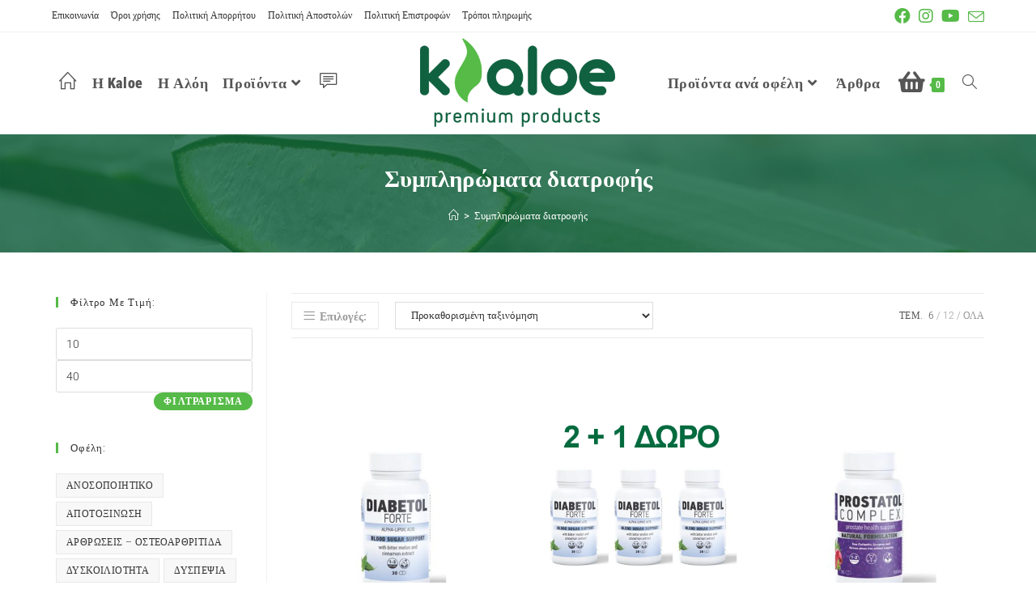

--- FILE ---
content_type: text/html; charset=UTF-8
request_url: https://kaloe.gr/aloe-products/sympliromata-diatrofis/
body_size: 32043
content:
<!DOCTYPE html>
<html class="html" lang="el">
<head>
	<meta charset="UTF-8">
	<link rel="profile" href="https://gmpg.org/xfn/11">

	<title>Κατηγορία: Συμπληρώματα διατροφής &#x2d; Kaloe &#8211; Πόσιμη αλόη βέρα με θεραπευτικές και καλλυντικές ιδιότητες.</title>
<meta property="og:type" content="object" />
<meta property="og:title" content="Συμπληρώματα διατροφής" />
<meta property="og:url" content="https://kaloe.gr/shop/sympliromata-diatrofis/diabetol-forte/" />
<meta property="og:site_name" content="Kaloe - Πόσιμη αλόη βέρα με θεραπευτικές και καλλυντικές ιδιότητες." />
<meta property="article:publisher" content="https://www.facebook.com/KaloeOfficial" />
<meta name="twitter:card" content="summary_large_image" />
<meta name="twitter:title" content="Συμπληρώματα διατροφής" />
<meta name="twitter:site" content="@" />
<meta name="twitter:creator" content="@" />
<script>window._wca = window._wca || [];</script>
<meta name="viewport" content="width=device-width, initial-scale=1">
<!-- The SEO Framework by Sybre Waaijer -->
<meta name="robots" content="max-snippet:-1,max-image-preview:standard,max-video-preview:-1" />
<meta property="og:image" content="https://kaloe.gr/wp-content/uploads/2021/10/kaloe-logo.png" />
<meta property="og:image:width" content="388" />
<meta property="og:image:height" content="184" />
<meta property="og:locale" content="el_GR" />
<meta property="og:type" content="website" />
<meta property="og:title" content="Κατηγορία: Συμπληρώματα διατροφής" />
<meta property="og:url" content="https://kaloe.gr/aloe-products/sympliromata-diatrofis/" />
<meta property="og:site_name" content="Kaloe &#8211; Πόσιμη αλόη βέρα με θεραπευτικές και καλλυντικές ιδιότητες." />
<meta name="twitter:card" content="summary_large_image" />
<meta name="twitter:title" content="Κατηγορία: Συμπληρώματα διατροφής" />
<meta name="twitter:image" content="https://kaloe.gr/wp-content/uploads/2021/10/kaloe-logo.png" />
<meta name="twitter:image:width" content="388" />
<meta name="twitter:image:height" content="184" />
<link rel="canonical" href="https://kaloe.gr/aloe-products/sympliromata-diatrofis/" />
<meta name="google-site-verification" content="YuTpoIra7Ox0NbVzraz6KuH70Yp2BoUL_clZc7jbuOM" />
<!-- / The SEO Framework by Sybre Waaijer | 1.56ms meta | 1.31ms boot -->

<link rel='dns-prefetch' href='//stats.wp.com' />
<link rel='dns-prefetch' href='//www.googletagmanager.com' />
<link rel="alternate" type="application/rss+xml" title="Ροή RSS &raquo; Kaloe - Πόσιμη αλόη βέρα με θεραπευτικές και καλλυντικές ιδιότητες." href="https://kaloe.gr/feed/" />
<link rel="alternate" type="application/rss+xml" title="Ροή Σχολίων &raquo; Kaloe - Πόσιμη αλόη βέρα με θεραπευτικές και καλλυντικές ιδιότητες." href="https://kaloe.gr/comments/feed/" />
<link rel="alternate" type="application/rss+xml" title="Ροή για Kaloe - Πόσιμη αλόη βέρα με θεραπευτικές και καλλυντικές ιδιότητες. &raquo; Συμπληρώματα διατροφής Κατηγορία" href="https://kaloe.gr/aloe-products/sympliromata-diatrofis/feed/" />

<link rel='stylesheet' id='wp-block-library-css' href='https://kaloe.gr/wp-includes/css/dist/block-library/style.min.css?ver=6.6.2' media='all' />
<style id='wp-block-library-inline-css'>
.has-text-align-justify{text-align:justify;}
</style>
<style id='wp-block-library-theme-inline-css'>
.wp-block-audio :where(figcaption){color:#555;font-size:13px;text-align:center}.is-dark-theme .wp-block-audio :where(figcaption){color:#ffffffa6}.wp-block-audio{margin:0 0 1em}.wp-block-code{border:1px solid #ccc;border-radius:4px;font-family:Menlo,Consolas,monaco,monospace;padding:.8em 1em}.wp-block-embed :where(figcaption){color:#555;font-size:13px;text-align:center}.is-dark-theme .wp-block-embed :where(figcaption){color:#ffffffa6}.wp-block-embed{margin:0 0 1em}.blocks-gallery-caption{color:#555;font-size:13px;text-align:center}.is-dark-theme .blocks-gallery-caption{color:#ffffffa6}:root :where(.wp-block-image figcaption){color:#555;font-size:13px;text-align:center}.is-dark-theme :root :where(.wp-block-image figcaption){color:#ffffffa6}.wp-block-image{margin:0 0 1em}.wp-block-pullquote{border-bottom:4px solid;border-top:4px solid;color:currentColor;margin-bottom:1.75em}.wp-block-pullquote cite,.wp-block-pullquote footer,.wp-block-pullquote__citation{color:currentColor;font-size:.8125em;font-style:normal;text-transform:uppercase}.wp-block-quote{border-left:.25em solid;margin:0 0 1.75em;padding-left:1em}.wp-block-quote cite,.wp-block-quote footer{color:currentColor;font-size:.8125em;font-style:normal;position:relative}.wp-block-quote.has-text-align-right{border-left:none;border-right:.25em solid;padding-left:0;padding-right:1em}.wp-block-quote.has-text-align-center{border:none;padding-left:0}.wp-block-quote.is-large,.wp-block-quote.is-style-large,.wp-block-quote.is-style-plain{border:none}.wp-block-search .wp-block-search__label{font-weight:700}.wp-block-search__button{border:1px solid #ccc;padding:.375em .625em}:where(.wp-block-group.has-background){padding:1.25em 2.375em}.wp-block-separator.has-css-opacity{opacity:.4}.wp-block-separator{border:none;border-bottom:2px solid;margin-left:auto;margin-right:auto}.wp-block-separator.has-alpha-channel-opacity{opacity:1}.wp-block-separator:not(.is-style-wide):not(.is-style-dots){width:100px}.wp-block-separator.has-background:not(.is-style-dots){border-bottom:none;height:1px}.wp-block-separator.has-background:not(.is-style-wide):not(.is-style-dots){height:2px}.wp-block-table{margin:0 0 1em}.wp-block-table td,.wp-block-table th{word-break:normal}.wp-block-table :where(figcaption){color:#555;font-size:13px;text-align:center}.is-dark-theme .wp-block-table :where(figcaption){color:#ffffffa6}.wp-block-video :where(figcaption){color:#555;font-size:13px;text-align:center}.is-dark-theme .wp-block-video :where(figcaption){color:#ffffffa6}.wp-block-video{margin:0 0 1em}:root :where(.wp-block-template-part.has-background){margin-bottom:0;margin-top:0;padding:1.25em 2.375em}
</style>
<link rel='stylesheet' id='mediaelement-css' href='https://kaloe.gr/wp-includes/js/mediaelement/mediaelementplayer-legacy.min.css?ver=4.2.17' media='all' />
<link rel='stylesheet' id='wp-mediaelement-css' href='https://kaloe.gr/wp-includes/js/mediaelement/wp-mediaelement.min.css?ver=6.6.2' media='all' />
<link rel='stylesheet' id='wc-blocks-vendors-style-css' href='https://kaloe.gr/wp-content/plugins/woocommerce/packages/woocommerce-blocks/build/wc-blocks-vendors-style.css?ver=9.1.5' media='all' />
<link rel='stylesheet' id='wc-blocks-style-css' href='https://kaloe.gr/wp-content/plugins/woocommerce/packages/woocommerce-blocks/build/wc-blocks-style.css?ver=9.1.5' media='all' />
<style id='classic-theme-styles-inline-css'>
/*! This file is auto-generated */
.wp-block-button__link{color:#fff;background-color:#32373c;border-radius:9999px;box-shadow:none;text-decoration:none;padding:calc(.667em + 2px) calc(1.333em + 2px);font-size:1.125em}.wp-block-file__button{background:#32373c;color:#fff;text-decoration:none}
</style>
<style id='global-styles-inline-css'>
:root{--wp--preset--aspect-ratio--square: 1;--wp--preset--aspect-ratio--4-3: 4/3;--wp--preset--aspect-ratio--3-4: 3/4;--wp--preset--aspect-ratio--3-2: 3/2;--wp--preset--aspect-ratio--2-3: 2/3;--wp--preset--aspect-ratio--16-9: 16/9;--wp--preset--aspect-ratio--9-16: 9/16;--wp--preset--color--black: #000000;--wp--preset--color--cyan-bluish-gray: #abb8c3;--wp--preset--color--white: #ffffff;--wp--preset--color--pale-pink: #f78da7;--wp--preset--color--vivid-red: #cf2e2e;--wp--preset--color--luminous-vivid-orange: #ff6900;--wp--preset--color--luminous-vivid-amber: #fcb900;--wp--preset--color--light-green-cyan: #7bdcb5;--wp--preset--color--vivid-green-cyan: #00d084;--wp--preset--color--pale-cyan-blue: #8ed1fc;--wp--preset--color--vivid-cyan-blue: #0693e3;--wp--preset--color--vivid-purple: #9b51e0;--wp--preset--gradient--vivid-cyan-blue-to-vivid-purple: linear-gradient(135deg,rgba(6,147,227,1) 0%,rgb(155,81,224) 100%);--wp--preset--gradient--light-green-cyan-to-vivid-green-cyan: linear-gradient(135deg,rgb(122,220,180) 0%,rgb(0,208,130) 100%);--wp--preset--gradient--luminous-vivid-amber-to-luminous-vivid-orange: linear-gradient(135deg,rgba(252,185,0,1) 0%,rgba(255,105,0,1) 100%);--wp--preset--gradient--luminous-vivid-orange-to-vivid-red: linear-gradient(135deg,rgba(255,105,0,1) 0%,rgb(207,46,46) 100%);--wp--preset--gradient--very-light-gray-to-cyan-bluish-gray: linear-gradient(135deg,rgb(238,238,238) 0%,rgb(169,184,195) 100%);--wp--preset--gradient--cool-to-warm-spectrum: linear-gradient(135deg,rgb(74,234,220) 0%,rgb(151,120,209) 20%,rgb(207,42,186) 40%,rgb(238,44,130) 60%,rgb(251,105,98) 80%,rgb(254,248,76) 100%);--wp--preset--gradient--blush-light-purple: linear-gradient(135deg,rgb(255,206,236) 0%,rgb(152,150,240) 100%);--wp--preset--gradient--blush-bordeaux: linear-gradient(135deg,rgb(254,205,165) 0%,rgb(254,45,45) 50%,rgb(107,0,62) 100%);--wp--preset--gradient--luminous-dusk: linear-gradient(135deg,rgb(255,203,112) 0%,rgb(199,81,192) 50%,rgb(65,88,208) 100%);--wp--preset--gradient--pale-ocean: linear-gradient(135deg,rgb(255,245,203) 0%,rgb(182,227,212) 50%,rgb(51,167,181) 100%);--wp--preset--gradient--electric-grass: linear-gradient(135deg,rgb(202,248,128) 0%,rgb(113,206,126) 100%);--wp--preset--gradient--midnight: linear-gradient(135deg,rgb(2,3,129) 0%,rgb(40,116,252) 100%);--wp--preset--font-size--small: 13px;--wp--preset--font-size--medium: 20px;--wp--preset--font-size--large: 36px;--wp--preset--font-size--x-large: 42px;--wp--preset--spacing--20: 0.44rem;--wp--preset--spacing--30: 0.67rem;--wp--preset--spacing--40: 1rem;--wp--preset--spacing--50: 1.5rem;--wp--preset--spacing--60: 2.25rem;--wp--preset--spacing--70: 3.38rem;--wp--preset--spacing--80: 5.06rem;--wp--preset--shadow--natural: 6px 6px 9px rgba(0, 0, 0, 0.2);--wp--preset--shadow--deep: 12px 12px 50px rgba(0, 0, 0, 0.4);--wp--preset--shadow--sharp: 6px 6px 0px rgba(0, 0, 0, 0.2);--wp--preset--shadow--outlined: 6px 6px 0px -3px rgba(255, 255, 255, 1), 6px 6px rgba(0, 0, 0, 1);--wp--preset--shadow--crisp: 6px 6px 0px rgba(0, 0, 0, 1);}:where(.is-layout-flex){gap: 0.5em;}:where(.is-layout-grid){gap: 0.5em;}body .is-layout-flex{display: flex;}.is-layout-flex{flex-wrap: wrap;align-items: center;}.is-layout-flex > :is(*, div){margin: 0;}body .is-layout-grid{display: grid;}.is-layout-grid > :is(*, div){margin: 0;}:where(.wp-block-columns.is-layout-flex){gap: 2em;}:where(.wp-block-columns.is-layout-grid){gap: 2em;}:where(.wp-block-post-template.is-layout-flex){gap: 1.25em;}:where(.wp-block-post-template.is-layout-grid){gap: 1.25em;}.has-black-color{color: var(--wp--preset--color--black) !important;}.has-cyan-bluish-gray-color{color: var(--wp--preset--color--cyan-bluish-gray) !important;}.has-white-color{color: var(--wp--preset--color--white) !important;}.has-pale-pink-color{color: var(--wp--preset--color--pale-pink) !important;}.has-vivid-red-color{color: var(--wp--preset--color--vivid-red) !important;}.has-luminous-vivid-orange-color{color: var(--wp--preset--color--luminous-vivid-orange) !important;}.has-luminous-vivid-amber-color{color: var(--wp--preset--color--luminous-vivid-amber) !important;}.has-light-green-cyan-color{color: var(--wp--preset--color--light-green-cyan) !important;}.has-vivid-green-cyan-color{color: var(--wp--preset--color--vivid-green-cyan) !important;}.has-pale-cyan-blue-color{color: var(--wp--preset--color--pale-cyan-blue) !important;}.has-vivid-cyan-blue-color{color: var(--wp--preset--color--vivid-cyan-blue) !important;}.has-vivid-purple-color{color: var(--wp--preset--color--vivid-purple) !important;}.has-black-background-color{background-color: var(--wp--preset--color--black) !important;}.has-cyan-bluish-gray-background-color{background-color: var(--wp--preset--color--cyan-bluish-gray) !important;}.has-white-background-color{background-color: var(--wp--preset--color--white) !important;}.has-pale-pink-background-color{background-color: var(--wp--preset--color--pale-pink) !important;}.has-vivid-red-background-color{background-color: var(--wp--preset--color--vivid-red) !important;}.has-luminous-vivid-orange-background-color{background-color: var(--wp--preset--color--luminous-vivid-orange) !important;}.has-luminous-vivid-amber-background-color{background-color: var(--wp--preset--color--luminous-vivid-amber) !important;}.has-light-green-cyan-background-color{background-color: var(--wp--preset--color--light-green-cyan) !important;}.has-vivid-green-cyan-background-color{background-color: var(--wp--preset--color--vivid-green-cyan) !important;}.has-pale-cyan-blue-background-color{background-color: var(--wp--preset--color--pale-cyan-blue) !important;}.has-vivid-cyan-blue-background-color{background-color: var(--wp--preset--color--vivid-cyan-blue) !important;}.has-vivid-purple-background-color{background-color: var(--wp--preset--color--vivid-purple) !important;}.has-black-border-color{border-color: var(--wp--preset--color--black) !important;}.has-cyan-bluish-gray-border-color{border-color: var(--wp--preset--color--cyan-bluish-gray) !important;}.has-white-border-color{border-color: var(--wp--preset--color--white) !important;}.has-pale-pink-border-color{border-color: var(--wp--preset--color--pale-pink) !important;}.has-vivid-red-border-color{border-color: var(--wp--preset--color--vivid-red) !important;}.has-luminous-vivid-orange-border-color{border-color: var(--wp--preset--color--luminous-vivid-orange) !important;}.has-luminous-vivid-amber-border-color{border-color: var(--wp--preset--color--luminous-vivid-amber) !important;}.has-light-green-cyan-border-color{border-color: var(--wp--preset--color--light-green-cyan) !important;}.has-vivid-green-cyan-border-color{border-color: var(--wp--preset--color--vivid-green-cyan) !important;}.has-pale-cyan-blue-border-color{border-color: var(--wp--preset--color--pale-cyan-blue) !important;}.has-vivid-cyan-blue-border-color{border-color: var(--wp--preset--color--vivid-cyan-blue) !important;}.has-vivid-purple-border-color{border-color: var(--wp--preset--color--vivid-purple) !important;}.has-vivid-cyan-blue-to-vivid-purple-gradient-background{background: var(--wp--preset--gradient--vivid-cyan-blue-to-vivid-purple) !important;}.has-light-green-cyan-to-vivid-green-cyan-gradient-background{background: var(--wp--preset--gradient--light-green-cyan-to-vivid-green-cyan) !important;}.has-luminous-vivid-amber-to-luminous-vivid-orange-gradient-background{background: var(--wp--preset--gradient--luminous-vivid-amber-to-luminous-vivid-orange) !important;}.has-luminous-vivid-orange-to-vivid-red-gradient-background{background: var(--wp--preset--gradient--luminous-vivid-orange-to-vivid-red) !important;}.has-very-light-gray-to-cyan-bluish-gray-gradient-background{background: var(--wp--preset--gradient--very-light-gray-to-cyan-bluish-gray) !important;}.has-cool-to-warm-spectrum-gradient-background{background: var(--wp--preset--gradient--cool-to-warm-spectrum) !important;}.has-blush-light-purple-gradient-background{background: var(--wp--preset--gradient--blush-light-purple) !important;}.has-blush-bordeaux-gradient-background{background: var(--wp--preset--gradient--blush-bordeaux) !important;}.has-luminous-dusk-gradient-background{background: var(--wp--preset--gradient--luminous-dusk) !important;}.has-pale-ocean-gradient-background{background: var(--wp--preset--gradient--pale-ocean) !important;}.has-electric-grass-gradient-background{background: var(--wp--preset--gradient--electric-grass) !important;}.has-midnight-gradient-background{background: var(--wp--preset--gradient--midnight) !important;}.has-small-font-size{font-size: var(--wp--preset--font-size--small) !important;}.has-medium-font-size{font-size: var(--wp--preset--font-size--medium) !important;}.has-large-font-size{font-size: var(--wp--preset--font-size--large) !important;}.has-x-large-font-size{font-size: var(--wp--preset--font-size--x-large) !important;}
:where(.wp-block-post-template.is-layout-flex){gap: 1.25em;}:where(.wp-block-post-template.is-layout-grid){gap: 1.25em;}
:where(.wp-block-columns.is-layout-flex){gap: 2em;}:where(.wp-block-columns.is-layout-grid){gap: 2em;}
:root :where(.wp-block-pullquote){font-size: 1.5em;line-height: 1.6;}
</style>
<style id='woocommerce-inline-inline-css'>
.woocommerce form .form-row .required { visibility: visible; }
</style>
<link rel='stylesheet' id='swiper-css' href='https://kaloe.gr/wp-content/plugins/qi-addons-for-elementor/assets/plugins/swiper/swiper.min.css?ver=6.6.2' media='all' />
<link rel='stylesheet' id='qi-addons-for-elementor-grid-style-css' href='https://kaloe.gr/wp-content/plugins/qi-addons-for-elementor/assets/css/grid.min.css?ver=6.6.2' media='all' />
<link rel='stylesheet' id='qi-addons-for-elementor-helper-parts-style-css' href='https://kaloe.gr/wp-content/plugins/qi-addons-for-elementor/assets/css/helper-parts.min.css?ver=6.6.2' media='all' />
<link rel='stylesheet' id='qi-addons-for-elementor-style-css' href='https://kaloe.gr/wp-content/plugins/qi-addons-for-elementor/assets/css/main.min.css?ver=6.6.2' media='all' />
<link rel='stylesheet' id='woosb-frontend-css' href='https://kaloe.gr/wp-content/plugins/woo-product-bundle-premium/assets/css/frontend.css?ver=8.1.7' media='all' />
<link rel='stylesheet' id='dgwt-wcas-style-css' href='https://kaloe.gr/wp-content/plugins/ajax-search-for-woocommerce/assets/css/style.min.css?ver=1.22.3' media='all' />
<link rel='stylesheet' id='oceanwp-style-css' href='https://kaloe.gr/wp-content/themes/oceanwp/assets/css/style.min.css?ver=1.0' media='all' />
<link rel='stylesheet' id='child-style-css' href='https://kaloe.gr/wp-content/themes/oceanwp-child-theme-master/style.css?ver=6.6.2' media='all' />
<link rel='stylesheet' id='oceanwp-woo-mini-cart-css' href='https://kaloe.gr/wp-content/themes/oceanwp/assets/css/woo/woo-mini-cart.min.css?ver=6.6.2' media='all' />
<link rel='stylesheet' id='font-awesome-css' href='https://kaloe.gr/wp-content/themes/oceanwp/assets/fonts/fontawesome/css/all.min.css?ver=5.15.1' media='all' />
<link rel='stylesheet' id='simple-line-icons-css' href='https://kaloe.gr/wp-content/themes/oceanwp/assets/css/third/simple-line-icons.min.css?ver=2.4.0' media='all' />
<link rel='stylesheet' id='oceanwp-google-font-roboto-css' href='https://kaloe.gr/wp-content/uploads/oceanwp-webfonts-css/0e5d96a9138a36cc292631d0458c248c.css?ver=6.6.2' media='all' />
<link rel='stylesheet' id='oceanwp-google-font-roboto-condensed-css' href='https://kaloe.gr/wp-content/uploads/oceanwp-webfonts-css/234680357724e96c123ebcd1dec59993.css?ver=6.6.2' media='all' />
<link rel='stylesheet' id='oceanwp-woocommerce-css' href='https://kaloe.gr/wp-content/themes/oceanwp/assets/css/woo/woocommerce.min.css?ver=6.6.2' media='all' />
<link rel='stylesheet' id='oceanwp-woo-star-font-css' href='https://kaloe.gr/wp-content/themes/oceanwp/assets/css/woo/woo-star-font.min.css?ver=6.6.2' media='all' />
<link rel='stylesheet' id='oe-widgets-style-css' href='https://kaloe.gr/wp-content/plugins/ocean-extra/assets/css/widgets.css?ver=6.6.2' media='all' />
<link rel='stylesheet' id='ops-product-share-style-css' href='https://kaloe.gr/wp-content/plugins/ocean-product-sharing/assets/css/style.min.css?ver=6.6.2' media='all' />
<link rel='stylesheet' id='jetpack_css-css' href='https://kaloe.gr/wp-content/plugins/jetpack/css/jetpack.css?ver=11.7.3' media='all' />
<script src="https://kaloe.gr/wp-includes/js/jquery/jquery.min.js?ver=3.7.1" id="jquery-core-js"></script>
<script src="https://kaloe.gr/wp-includes/js/jquery/jquery-migrate.min.js?ver=3.4.1" id="jquery-migrate-js"></script>
<script src="https://kaloe.gr/wp-content/plugins/sticky-menu-or-anything-on-scroll/assets/js/jq-sticky-anything.min.js?ver=2.1.1" id="stickyAnythingLib-js"></script>
<script defer src="https://stats.wp.com/s-202604.js" id="woocommerce-analytics-js"></script>
<script src="https://kaloe.gr/wp-includes/js/dist/hooks.min.js?ver=2810c76e705dd1a53b18" id="wp-hooks-js"></script>
<script id="wpm-js-extra">
var wpm = {"ajax_url":"https:\/\/kaloe.gr\/wp-admin\/admin-ajax.php","root":"https:\/\/kaloe.gr\/wp-json\/","nonce_wp_rest":"ce18b4c0be","nonce_ajax":"74dffc7e46"};
</script>
<script src="https://kaloe.gr/wp-content/plugins/woocommerce-google-adwords-conversion-tracking-tag/js/public/wpm-public.p1.min.js?ver=1.30.2" id="wpm-js"></script>

<!-- Google Analytics snippet added by Site Kit -->
<script src="https://www.googletagmanager.com/gtag/js?id=UA-225622035-1" id="google_gtagjs-js" async></script>
<script id="google_gtagjs-js-after">
window.dataLayer = window.dataLayer || [];function gtag(){dataLayer.push(arguments);}
gtag('set', 'linker', {"domains":["kaloe.gr"]} );
gtag("js", new Date());
gtag("set", "developer_id.dZTNiMT", true);
gtag("config", "UA-225622035-1", {"anonymize_ip":true});
gtag("config", "G-DB54HZ6H91");
</script>

<!-- End Google Analytics snippet added by Site Kit -->
<link rel="https://api.w.org/" href="https://kaloe.gr/wp-json/" /><link rel="alternate" title="JSON" type="application/json" href="https://kaloe.gr/wp-json/wp/v2/product_cat/18" /><link rel="EditURI" type="application/rsd+xml" title="RSD" href="https://kaloe.gr/xmlrpc.php?rsd" />
<meta name="generator" content="Site Kit by Google 1.92.0" />
<!-- This website runs the Product Feed PRO for WooCommerce by AdTribes.io plugin - version 13.3.3 -->
	<style>img#wpstats{display:none}</style>
				<style>
			.dgwt-wcas-ico-magnifier,.dgwt-wcas-ico-magnifier-handler{max-width:20px}.dgwt-wcas-search-wrapp{max-width:600px}		</style>
		<!-- Google site verification - Google Listings & Ads -->
<meta name="google-site-verification" content="WHHm0DwMczaOTPAcAPlxoV5yBqLPkmAPm0qxsHlsRQY" />
	<noscript><style>.woocommerce-product-gallery{ opacity: 1 !important; }</style></noscript>
	
<!-- START Pixel Manager for WooCommerce -->
		<script>
			(window.wpmDataLayer = window.wpmDataLayer || {}).products = window.wpmDataLayer.products || {}
			window.wpmDataLayer.products                               = Object.assign(window.wpmDataLayer.products, {"261":{"id":"261","sku":"","price":17.9,"brand":"","quantity":1,"dyn_r_ids":{"post_id":"261","sku":261,"gpf":"woocommerce_gpf_261","gla":"gla_261"},"isVariable":false,"name":"\u0391\u039b\u039f\u0397 \u039c\u0395 \u039c\u03a5\u03a1\u03a4\u0399\u039b\u039f 1lt","category":["\u03a0\u03cc\u03c3\u03b9\u03bc\u03b7 \u03b3\u03ad\u03bb\u03b7 \u03b1\u03bb\u03cc\u03b7\u03c2"],"isVariation":false},"510":{"id":"510","sku":"","price":17.9,"brand":"","quantity":1,"dyn_r_ids":{"post_id":"510","sku":510,"gpf":"woocommerce_gpf_510","gla":"gla_510"},"isVariable":false,"name":"\u0391\u039b\u039f\u0397 \u039c\u0395 \u03a0\u03a1\u0391\u03a3\u0399\u039d\u039f \u03a4\u03a3\u0391\u0399 \u039a\u0391\u0399 \u039b\u039f\u03a5\u0399\u0396\u0391 1L","category":["\u03a0\u03cc\u03c3\u03b9\u03bc\u03b7 \u03b3\u03ad\u03bb\u03b7 \u03b1\u03bb\u03cc\u03b7\u03c2"],"isVariation":false}})
		</script>
		
		<script>

			window.wpmDataLayer = window.wpmDataLayer || {}
			window.wpmDataLayer = Object.assign(window.wpmDataLayer, {"cart":{},"cart_item_keys":{},"orderDeduplication":true,"position":1,"viewItemListTrigger":{"testMode":false,"backgroundColor":"green","opacity":0.5,"repeat":true,"timeout":1000,"threshold":0.8},"version":{"number":"1.30.2","pro":false,"eligibleForUpdates":false,"distro":"fms"},"pixels":{"facebook":{"pixel_id":"422069206445440","dynamic_remarketing":{"id_type":"post_id"},"capi":false,"advanced_matching":false,"exclusion_patterns":[],"fbevents_js_url":"https://connect.facebook.net/en_US/fbevents.js"}},"shop":{"list_name":"Product Category | Συμπληρώματα διατροφής","list_id":"product_category.sympliromata-diatrofis","page_type":"product_category","currency":"EUR","cookie_consent_mgmt":{"explicit_consent":false}},"general":{"variationsOutput":true,"userLoggedIn":false,"scrollTrackingThresholds":[],"pageId":6569,"excludeDomains":[],"server2server":{"active":false,"ipExcludeList":[]}},"user":[]})

		</script>

		
<!-- END Pixel Manager for WooCommerce -->
<link rel="icon" href="https://kaloe.gr/wp-content/uploads/2021/10/favicon-kaloe-100x100.png" sizes="32x32" />
<link rel="icon" href="https://kaloe.gr/wp-content/uploads/2021/10/favicon-kaloe.png" sizes="192x192" />
<link rel="apple-touch-icon" href="https://kaloe.gr/wp-content/uploads/2021/10/favicon-kaloe.png" />
<meta name="msapplication-TileImage" content="https://kaloe.gr/wp-content/uploads/2021/10/favicon-kaloe.png" />
		<style id="wp-custom-css">
			/* MEGA MENU */.navigation .megamenu>li>a.menu-link{font-size:15px;line-height:14px}/* ANAZHTHSH */.dgwt-wcas-sf-wrapp input[type="search"].dgwt-wcas-search-input{border-radius:100px;height:46px}		</style>
		<!-- OceanWP CSS -->
<style type="text/css">
.background-image-page-header-overlay{opacity:0.8;background-color:#10613e}.page-header{background-image:url( http://kaloe.gr/wp-content/uploads/2021/11/H-Αλόη.jpg ) !important;height:146px}/* General CSS */.woocommerce-MyAccount-navigation ul li a:before,.woocommerce-checkout .woocommerce-info a,.woocommerce-checkout #payment ul.payment_methods .wc_payment_method>input[type=radio]:first-child:checked+label:before,.woocommerce-checkout #payment .payment_method_paypal .about_paypal,.woocommerce ul.products li.product li.category a:hover,.woocommerce ul.products li.product .button:hover,.woocommerce ul.products li.product .product-inner .added_to_cart:hover,.product_meta .posted_in a:hover,.product_meta .tagged_as a:hover,.woocommerce div.product .woocommerce-tabs ul.tabs li a:hover,.woocommerce div.product .woocommerce-tabs ul.tabs li.active a,.woocommerce .oceanwp-grid-list a.active,.woocommerce .oceanwp-grid-list a:hover,.woocommerce .oceanwp-off-canvas-filter:hover,.widget_shopping_cart ul.cart_list li .owp-grid-wrap .owp-grid a.remove:hover,.widget_product_categories li a:hover ~ .count,.widget_layered_nav li a:hover ~ .count,.woocommerce ul.products li.product:not(.product-category) .woo-entry-buttons li a:hover,a:hover,a.light:hover,.theme-heading .text::before,.theme-heading .text::after,#top-bar-content >a:hover,#top-bar-social li.oceanwp-email a:hover,#site-navigation-wrap .dropdown-menu >li >a:hover,#site-header.medium-header #medium-searchform button:hover,.oceanwp-mobile-menu-icon a:hover,.blog-entry.post .blog-entry-header .entry-title a:hover,.blog-entry.post .blog-entry-readmore a:hover,.blog-entry.thumbnail-entry .blog-entry-category a,ul.meta li a:hover,.dropcap,.single nav.post-navigation .nav-links .title,body .related-post-title a:hover,body #wp-calendar caption,body .contact-info-widget.default i,body .contact-info-widget.big-icons i,body .custom-links-widget .oceanwp-custom-links li a:hover,body .custom-links-widget .oceanwp-custom-links li a:hover:before,body .posts-thumbnails-widget li a:hover,body .social-widget li.oceanwp-email a:hover,.comment-author .comment-meta .comment-reply-link,#respond #cancel-comment-reply-link:hover,#footer-widgets .footer-box a:hover,#footer-bottom a:hover,#footer-bottom #footer-bottom-menu a:hover,.sidr a:hover,.sidr-class-dropdown-toggle:hover,.sidr-class-menu-item-has-children.active >a,.sidr-class-menu-item-has-children.active >a >.sidr-class-dropdown-toggle,input[type=checkbox]:checked:before{color:#55ba47}.woocommerce .oceanwp-grid-list a.active .owp-icon use,.woocommerce .oceanwp-grid-list a:hover .owp-icon use,.single nav.post-navigation .nav-links .title .owp-icon use,.blog-entry.post .blog-entry-readmore a:hover .owp-icon use,body .contact-info-widget.default .owp-icon use,body .contact-info-widget.big-icons .owp-icon use{stroke:#55ba47}.woocommerce div.product div.images .open-image,.wcmenucart-details.count,.woocommerce-message a,.woocommerce-error a,.woocommerce-info a,.woocommerce .widget_price_filter .ui-slider .ui-slider-handle,.woocommerce .widget_price_filter .ui-slider .ui-slider-range,.owp-product-nav li a.owp-nav-link:hover,.woocommerce div.product.owp-tabs-layout-vertical .woocommerce-tabs ul.tabs li a:after,.woocommerce .widget_product_categories li.current-cat >a ~ .count,.woocommerce .widget_product_categories li.current-cat >a:before,.woocommerce .widget_layered_nav li.chosen a ~ .count,.woocommerce .widget_layered_nav li.chosen a:before,#owp-checkout-timeline .active .timeline-wrapper,.bag-style:hover .wcmenucart-cart-icon .wcmenucart-count,.show-cart .wcmenucart-cart-icon .wcmenucart-count,.woocommerce ul.products li.product:not(.product-category) .image-wrap .button,input[type="button"],input[type="reset"],input[type="submit"],button[type="submit"],.button,#site-navigation-wrap .dropdown-menu >li.btn >a >span,.thumbnail:hover i,.post-quote-content,.omw-modal .omw-close-modal,body .contact-info-widget.big-icons li:hover i,body div.wpforms-container-full .wpforms-form input[type=submit],body div.wpforms-container-full .wpforms-form button[type=submit],body div.wpforms-container-full .wpforms-form .wpforms-page-button{background-color:#55ba47}.thumbnail:hover .link-post-svg-icon{background-color:#55ba47}body .contact-info-widget.big-icons li:hover .owp-icon{background-color:#55ba47}.current-shop-items-dropdown{border-top-color:#55ba47}.woocommerce div.product .woocommerce-tabs ul.tabs li.active a{border-bottom-color:#55ba47}.wcmenucart-details.count:before{border-color:#55ba47}.woocommerce ul.products li.product .button:hover{border-color:#55ba47}.woocommerce ul.products li.product .product-inner .added_to_cart:hover{border-color:#55ba47}.woocommerce div.product .woocommerce-tabs ul.tabs li.active a{border-color:#55ba47}.woocommerce .oceanwp-grid-list a.active{border-color:#55ba47}.woocommerce .oceanwp-grid-list a:hover{border-color:#55ba47}.woocommerce .oceanwp-off-canvas-filter:hover{border-color:#55ba47}.owp-product-nav li a.owp-nav-link:hover{border-color:#55ba47}.widget_shopping_cart_content .buttons .button:first-child:hover{border-color:#55ba47}.widget_shopping_cart ul.cart_list li .owp-grid-wrap .owp-grid a.remove:hover{border-color:#55ba47}.widget_product_categories li a:hover ~ .count{border-color:#55ba47}.woocommerce .widget_product_categories li.current-cat >a ~ .count{border-color:#55ba47}.woocommerce .widget_product_categories li.current-cat >a:before{border-color:#55ba47}.widget_layered_nav li a:hover ~ .count{border-color:#55ba47}.woocommerce .widget_layered_nav li.chosen a ~ .count{border-color:#55ba47}.woocommerce .widget_layered_nav li.chosen a:before{border-color:#55ba47}#owp-checkout-timeline.arrow .active .timeline-wrapper:before{border-top-color:#55ba47;border-bottom-color:#55ba47}#owp-checkout-timeline.arrow .active .timeline-wrapper:after{border-left-color:#55ba47;border-right-color:#55ba47}.bag-style:hover .wcmenucart-cart-icon .wcmenucart-count{border-color:#55ba47}.bag-style:hover .wcmenucart-cart-icon .wcmenucart-count:after{border-color:#55ba47}.show-cart .wcmenucart-cart-icon .wcmenucart-count{border-color:#55ba47}.show-cart .wcmenucart-cart-icon .wcmenucart-count:after{border-color:#55ba47}.woocommerce ul.products li.product:not(.product-category) .woo-product-gallery .active a{border-color:#55ba47}.woocommerce ul.products li.product:not(.product-category) .woo-product-gallery a:hover{border-color:#55ba47}.widget-title{border-color:#55ba47}blockquote{border-color:#55ba47}#searchform-dropdown{border-color:#55ba47}.dropdown-menu .sub-menu{border-color:#55ba47}.blog-entry.large-entry .blog-entry-readmore a:hover{border-color:#55ba47}.oceanwp-newsletter-form-wrap input[type="email"]:focus{border-color:#55ba47}.social-widget li.oceanwp-email a:hover{border-color:#55ba47}#respond #cancel-comment-reply-link:hover{border-color:#55ba47}body .contact-info-widget.big-icons li:hover i{border-color:#55ba47}#footer-widgets .oceanwp-newsletter-form-wrap input[type="email"]:focus{border-color:#55ba47}blockquote,.wp-block-quote{border-left-color:#55ba47}body .contact-info-widget.big-icons li:hover .owp-icon{border-color:#55ba47}.woocommerce div.product div.images .open-image:hover,.woocommerce-error a:hover,.woocommerce-info a:hover,.woocommerce-message a:hover,.woocommerce-message a:focus,.woocommerce .button:focus,.woocommerce ul.products li.product:not(.product-category) .image-wrap .button:hover,input[type="button"]:hover,input[type="reset"]:hover,input[type="submit"]:hover,button[type="submit"]:hover,input[type="button"]:focus,input[type="reset"]:focus,input[type="submit"]:focus,button[type="submit"]:focus,.button:hover,.button:focus,#site-navigation-wrap .dropdown-menu >li.btn >a:hover >span,.post-quote-author,.omw-modal .omw-close-modal:hover,body div.wpforms-container-full .wpforms-form input[type=submit]:hover,body div.wpforms-container-full .wpforms-form button[type=submit]:hover,body div.wpforms-container-full .wpforms-form .wpforms-page-button:hover{background-color:#10613e}a:hover{color:#55ba47}a:hover .owp-icon use{stroke:#55ba47}@media only screen and (min-width:960px){.content-area,.content-left-sidebar .content-area{width:77%}}@media only screen and (min-width:960px){.widget-area,.content-left-sidebar .widget-area{width:22%}}.page-header,.has-transparent-header .page-header{padding:35px 0 20px 0}.theme-button,input[type="submit"],button[type="submit"],button,.button,body div.wpforms-container-full .wpforms-form input[type=submit],body div.wpforms-container-full .wpforms-form button[type=submit],body div.wpforms-container-full .wpforms-form .wpforms-page-button{border-radius:64px}/* Blog CSS */.single-post.content-max-width #wrap .thumbnail,.single-post.content-max-width #wrap .wp-block-buttons,.single-post.content-max-width #wrap .wp-block-verse,.single-post.content-max-width #wrap .entry-header,.single-post.content-max-width #wrap ul.meta,.single-post.content-max-width #wrap .entry-content p,.single-post.content-max-width #wrap .entry-content h1,.single-post.content-max-width #wrap .entry-content h2,.single-post.content-max-width #wrap .entry-content h3,.single-post.content-max-width #wrap .entry-content h4,.single-post.content-max-width #wrap .entry-content h5,.single-post.content-max-width #wrap .entry-content h6,.single-post.content-max-width #wrap .wp-block-image,.single-post.content-max-width #wrap .wp-block-gallery,.single-post.content-max-width #wrap .wp-block-video,.single-post.content-max-width #wrap .wp-block-quote,.single-post.content-max-width #wrap .wp-block-text-columns,.single-post.content-max-width #wrap .entry-content ul,.single-post.content-max-width #wrap .entry-content ol,.single-post.content-max-width #wrap .wp-block-cover-text,.single-post.content-max-width #wrap .post-tags,.single-post.content-max-width #wrap .comments-area,.single-post.content-max-width #wrap .wp-block-embed,#wrap .wp-block-separator.is-style-wide:not(.size-full){max-width:1200px}.single-post.content-max-width #wrap .wp-block-image.alignleft,.single-post.content-max-width #wrap .wp-block-image.alignright{max-width:600px}.single-post.content-max-width #wrap .wp-block-image.alignleft{margin-left:calc( 50% - 600px)}.single-post.content-max-width #wrap .wp-block-image.alignright{margin-right:calc( 50% - 600px)}.single-post.content-max-width #wrap .wp-block-embed,.single-post.content-max-width #wrap .wp-block-verse{margin-left:auto;margin-right:auto}/* Header CSS */#site-logo #site-logo-inner,.oceanwp-social-menu .social-menu-inner,#site-header.full_screen-header .menu-bar-inner,.after-header-content .after-header-content-inner{height:90px}#site-navigation-wrap .dropdown-menu >li >a,.oceanwp-mobile-menu-icon a,.mobile-menu-close,.after-header-content-inner >a{line-height:90px}#site-header-inner{padding:5px 0 5px 0}#site-header.has-header-media .overlay-header-media{background-color:rgba(0,0,0,0.5)}#site-logo #site-logo-inner a img,#site-header.center-header #site-navigation-wrap .middle-site-logo a img{max-width:245px}@media (max-width:768px){#site-logo #site-logo-inner a img,#site-header.center-header #site-navigation-wrap .middle-site-logo a img{max-width:160px}}@media (max-width:480px){#site-logo #site-logo-inner a img,#site-header.center-header #site-navigation-wrap .middle-site-logo a img{max-width:110px}}#searchform-overlay,#icon-searchform-overlay{background-color:rgba(24,33,0,0.9)}#searchform-overlay form input,#icon-searchform-overlay form input{border-color:#ffffff}#searchform-overlay form input:hover,#icon-searchform-overlay form input:hover{border-color:#ffffff}#site-navigation-wrap .dropdown-menu >li >a{padding:0 9px}.dropdown-menu .sub-menu{min-width:270px}.navigation li.mega-cat .mega-cat-title{color:#ffffff}.navigation li.mega-cat ul li .mega-post-title a{color:#ffffff}.navigation li.mega-cat ul li .mega-post-title a:hover{color:#dd9933}/* Top Bar CSS */#top-bar{padding:10px 0 10px 0}#top-bar-social li a{font-size:20px}#top-bar-social li a{padding:0 10px 0 0}#top-bar-social li a{color:#55ba47}#top-bar-social li a .owp-icon use{stroke:#55ba47}/* Footer Widgets CSS */#footer-widgets{padding:35px 0 35px 0}#footer-widgets{background-color:#10613e}#footer-widgets,#footer-widgets p,#footer-widgets li a:before,#footer-widgets .contact-info-widget span.oceanwp-contact-title,#footer-widgets .recent-posts-date,#footer-widgets .recent-posts-comments,#footer-widgets .widget-recent-posts-icons li .fa{color:#ffffff}#footer-widgets li,#footer-widgets #wp-calendar caption,#footer-widgets #wp-calendar th,#footer-widgets #wp-calendar tbody,#footer-widgets .contact-info-widget i,#footer-widgets .oceanwp-newsletter-form-wrap input[type="email"],#footer-widgets .posts-thumbnails-widget li,#footer-widgets .social-widget li a{border-color:#ffffff}#footer-widgets .contact-info-widget .owp-icon{border-color:#ffffff}#footer-widgets .footer-box a:hover,#footer-widgets a:hover{color:#7dbf13}/* Footer Bottom CSS */#footer-bottom{padding:25px 0 25px 0}#footer-bottom{background-color:#ffffff}#footer-bottom a,#footer-bottom #footer-bottom-menu a{color:#000000}/* Sidebar CSS */.widget-area{padding:5px!important}.widget-title{margin-bottom:25px}/* WooCommerce CSS */.wcmenucart i{font-size:29px}.wcmenucart .owp-icon{width:29px;height:29px}.wcmenucart i{top:3px}.current-shop-items-dropdown{width:490px}.woocommerce div.product div.images,.woocommerce.content-full-width div.product div.images{width:50%}.woocommerce div.product div.summary,.woocommerce.content-full-width div.product div.summary{width:46%}.owp-floating-bar{background-color:#10613e}#owp-checkout-timeline .timeline-step{color:#cccccc}#owp-checkout-timeline .timeline-step{border-color:#cccccc}.woocommerce span.onsale{background-color:#55ba47}.woocommerce .products .product-inner,.woocommerce ul.products li.product .woo-product-info,.woocommerce ul.products li.product .woo-product-gallery{background-color:rgba(255,255,255,0)}.woocommerce ul.products li.product .price,.woocommerce ul.products li.product .price .amount{color:#10613e}.woocommerce ul.products li.product .price del .amount{color:#55ba47}.woocommerce ul.products li.product .button,.woocommerce ul.products li.product .product-inner .added_to_cart{color:#10613e}.woocommerce ul.products li.product .button:hover,.woocommerce ul.products li.product .product-inner .added_to_cart:hover{color:#55ba47}.woocommerce ul.products li.product .button,.woocommerce ul.products li.product .product-inner .added_to_cart{border-color:#10613e}.woocommerce ul.products li.product .button:hover,.woocommerce ul.products li.product .product-inner .added_to_cart:hover{border-color:#55ba47}.woocommerce ul.products li.product .button,.woocommerce ul.products li.product .product-inner .added_to_cart{border-radius:50px}/* Typography CSS */body{font-family:Roboto;font-weight:300;font-size:17px;color:#4f4f4f;line-height:1.6}h1,h2,h3,h4,h5,h6,.theme-heading,.widget-title,.oceanwp-widget-recent-posts-title,.comment-reply-title,.entry-title,.sidebar-box .widget-title{font-family:Roboto Condensed;font-weight:300}#site-navigation-wrap .dropdown-menu >li >a,#site-header.full_screen-header .fs-dropdown-menu >li >a,#site-header.top-header #site-navigation-wrap .dropdown-menu >li >a,#site-header.center-header #site-navigation-wrap .dropdown-menu >li >a,#site-header.medium-header #site-navigation-wrap .dropdown-menu >li >a,.oceanwp-mobile-menu-icon a{font-family:Roboto Condensed;font-weight:900;font-size:18px}.dropdown-menu ul li a.menu-link,#site-header.full_screen-header .fs-dropdown-menu ul.sub-menu li a{font-weight:700;font-size:14px}.page-header .page-header-title,.page-header.background-image-page-header .page-header-title{font-weight:900;font-size:29px;line-height:0.7}@media (max-width:480px){.page-header .page-header-title,.page-header.background-image-page-header .page-header-title{line-height:1.2}}.page-header .page-subheading{line-height:1.6}#footer-bottom #copyright{font-size:11px}#footer-bottom #footer-bottom-menu{font-size:16px;line-height:2}.woocommerce div.product .product_title{font-weight:900}.woocommerce div.product p.price{font-weight:400}.woocommerce ul.products li.product li.title h2,.woocommerce ul.products li.product li.title a{font-weight:700;line-height:1}.woocommerce ul.products li.product .button,.woocommerce ul.products li.product .product-inner .added_to_cart{font-size:13px}
</style><!-- WooCommerce Google Analytics Integration -->
		<script type='text/javascript'>
			var gaProperty = 'UA-225622035-1';
			var disableStr = 'ga-disable-' + gaProperty;
			if ( document.cookie.indexOf( disableStr + '=true' ) > -1 ) {
				window[disableStr] = true;
			}
			function gaOptout() {
				document.cookie = disableStr + '=true; expires=Thu, 31 Dec 2099 23:59:59 UTC; path=/';
				window[disableStr] = true;
			}
		</script><script async src="https://www.googletagmanager.com/gtag/js?id=UA-225622035-1"></script>
		<script>
		window.dataLayer = window.dataLayer || [];
		function gtag(){dataLayer.push(arguments);}
		gtag('js', new Date());
		gtag('set', 'developer_id.dOGY3NW', true);

		gtag('config', 'UA-225622035-1', {
			'allow_google_signals': true,
			'link_attribution': true,
			'anonymize_ip': true,
			'linker':{
				'domains': [],
				'allow_incoming': true,
			},
			'custom_map': {
				'dimension1': 'logged_in'
			},
			'logged_in': 'no'
		} );

		
		</script>
		
		<!-- /WooCommerce Google Analytics Integration --></head>

<body class="archive tax-product_cat term-sympliromata-diatrofis term-18 wp-custom-logo wp-embed-responsive theme-oceanwp woocommerce woocommerce-page woocommerce-no-js qodef-qi--no-touch qi-addons-for-elementor-1.5.6 oceanwp-theme sidebar-mobile no-header-border default-breakpoint has-sidebar content-left-sidebar has-topbar page-with-background-title has-breadcrumbs has-blog-grid has-fixed-footer has-parallax-footer account-side-style elementor-default elementor-kit-5142" itemscope="itemscope" itemtype="https://schema.org/WebPage">

	
	
	<div id="outer-wrap" class="site clr">

		<a class="skip-link screen-reader-text" href="#main">Skip to content</a>

		
		<div id="wrap" class="clr">

			

<div id="top-bar-wrap" class="clr">

	<div id="top-bar" class="clr container has-no-content">

		
		<div id="top-bar-inner" class="clr">

			
	<div id="top-bar-content" class="clr top-bar-left">

		
<div id="top-bar-nav" class="navigation clr">

	<ul id="menu-epano" class="top-bar-menu dropdown-menu sf-menu"><li id="menu-item-5237" class="menu-item menu-item-type-post_type menu-item-object-page menu-item-5237"><a href="https://kaloe.gr/epikoinonia/" class="menu-link">Επικοινωνία</a></li><li id="menu-item-5236" class="menu-item menu-item-type-post_type menu-item-object-page menu-item-privacy-policy menu-item-5236"><a href="https://kaloe.gr/oroi-chrisis/" class="menu-link">Όροι χρήσης</a></li><li id="menu-item-5238" class="menu-item menu-item-type-post_type menu-item-object-page menu-item-5238"><a href="https://kaloe.gr/politiki-aporritoy/" class="menu-link">Πολιτική Απορρήτου</a></li><li id="menu-item-5239" class="menu-item menu-item-type-post_type menu-item-object-page menu-item-5239"><a href="https://kaloe.gr/politiki-apostolon/" class="menu-link">Πολιτική Αποστολών</a></li><li id="menu-item-5240" class="menu-item menu-item-type-post_type menu-item-object-page menu-item-5240"><a href="https://kaloe.gr/politiki-epistrofon/" class="menu-link">Πολιτική Επιστροφών</a></li><li id="menu-item-5241" class="menu-item menu-item-type-post_type menu-item-object-page menu-item-5241"><a href="https://kaloe.gr/tropoi-pliromis/" class="menu-link">Τρόποι πληρωμής</a></li></ul>
</div>

		
			
	</div><!-- #top-bar-content -->



<div id="top-bar-social" class="clr top-bar-right">

	<ul class="clr" aria-label="Social links">

		<li class="oceanwp-facebook"><a href="https://www.facebook.com/KaloeOfficial" aria-label="Facebook (opens in a new tab)" target="_blank" rel="noopener noreferrer"><i class=" fab fa-facebook" aria-hidden="true" role="img"></i></a></li><li class="oceanwp-instagram"><a href="https://www.instagram.com/kaloe.gr/" aria-label="Instagram (opens in a new tab)" target="_blank" rel="noopener noreferrer"><i class=" fab fa-instagram" aria-hidden="true" role="img"></i></a></li><li class="oceanwp-youtube"><a href="https://www.youtube.com/channel/UCyVow9t3prVz46DipE6yAuA/videos" aria-label="Youtube (opens in a new tab)" target="_blank" rel="noopener noreferrer"><i class=" fab fa-youtube" aria-hidden="true" role="img"></i></a></li><li class="oceanwp-email"><a href="mailto:&#105;&#110;&#102;&#111;&#64;&#107;&#97;lo&#101;&#46;g&#114;" aria-label="Send email (opens in your application)" target="_self"><i class=" icon-envelope" aria-hidden="true" role="img"></i></a></li>
	</ul>

</div><!-- #top-bar-social -->

		</div><!-- #top-bar-inner -->

		
	</div><!-- #top-bar -->

</div><!-- #top-bar-wrap -->


			
<header id="site-header" class="center-header search-overlay effect-two clr" data-height="90" itemscope="itemscope" itemtype="https://schema.org/WPHeader" role="banner">

	
		

<div id="site-header-inner" class="clr container wider">

	
	

<div id="site-logo" class="clr" itemscope itemtype="https://schema.org/Brand" >

	
	<div id="site-logo-inner" class="clr">

		<a href="https://kaloe.gr/" class="custom-logo-link" rel="home"><img width="388" height="184" src="https://kaloe.gr/wp-content/uploads/2021/10/kaloe-logo.png" class="custom-logo" alt="Kaloe &#8211; Πόσιμη αλόη βέρα με θεραπευτικές και καλλυντικές ιδιότητες." decoding="async" fetchpriority="high" srcset="https://kaloe.gr/wp-content/uploads/2021/10/kaloe-logo.png 388w, https://kaloe.gr/wp-content/uploads/2021/10/kaloe-logo-64x30.png 64w, https://kaloe.gr/wp-content/uploads/2021/10/kaloe-logo-300x142.png 300w" sizes="(max-width: 388px) 100vw, 388px" /></a>
	</div><!-- #site-logo-inner -->

	
	
</div><!-- #site-logo -->


	
	
	<div id="site-navigation-wrap" class="clr">

		
		<nav id="site-navigation" class="navigation main-navigation clr" itemscope="itemscope" itemtype="https://schema.org/SiteNavigationElement" role="navigation">

			<ul class="left-menu main-menu dropdown-menu sf-menu clr">
				<li id="menu-item-5220" class="menu-item menu-item-type-post_type menu-item-object-page menu-item-home menu-item-5220"><a href="https://kaloe.gr/" class="menu-link"><span class="text-wrap"><i class="icon line-icon icon-home" aria-hidden="true" style="vertical-align:baseline;"></i><span class="menu-text hidden">Αρχή</span></span></a></li><li id="menu-item-5222" class="menu-item menu-item-type-post_type menu-item-object-page menu-item-5222"><a href="https://kaloe.gr/i-etaireia/" class="menu-link"><span class="text-wrap">Η Kaloe</span></a></li><li id="menu-item-5933" class="menu-item menu-item-type-post_type menu-item-object-page menu-item-5933"><a href="https://kaloe.gr/i-aloi/" class="menu-link"><span class="text-wrap">Η Αλόη</span></a></li><li id="menu-item-4699" class="menu-item menu-item-type-post_type menu-item-object-page menu-item-has-children dropdown menu-item-4699"><a href="https://kaloe.gr/shop/" class="menu-link"><span class="text-wrap">Προϊόντα<i class="nav-arrow fa fa-angle-down" aria-hidden="true" role="img"></i></span></a>
<ul class="sub-menu">
	<li id="menu-item-5148" class="menu-item menu-item-type-taxonomy menu-item-object-product_cat menu-item-5148"><a href="https://kaloe.gr/aloe-products/posima-gel-alois/" class="menu-link"><span class="text-wrap">Πόσιμη γέλη αλόης</span></a></li>	<li id="menu-item-5160" class="menu-item menu-item-type-taxonomy menu-item-object-product_cat menu-item-5160"><a href="https://kaloe.gr/aloe-products/kremes-alois-proionta-ygieinis/" class="menu-link"><span class="text-wrap">Κρέμες &amp; Προϊόντα υγιεινής</span></a></li>	<li id="menu-item-5162" class="menu-item menu-item-type-taxonomy menu-item-object-product_cat menu-item-5162"><a href="https://kaloe.gr/aloe-products/set-proionton-alois/" class="menu-link"><span class="text-wrap">Προσφορές</span></a></li></ul>
</li><li id="menu-item-5255" class="menu-item menu-item-type-post_type menu-item-object-page menu-item-5255"><a href="https://kaloe.gr/epikoinonia/" class="menu-link"><span class="text-wrap"><i class="icon line-icon icon-speech" aria-hidden="true" style="vertical-align:baseline;"></i><span class="menu-text hidden">Επικοινωνία</span></span></a></li>			</ul>

			
			<div class="middle-site-logo clr">

				
				<a href="https://kaloe.gr/" class="custom-logo-link" rel="home"><img width="388" height="184" src="https://kaloe.gr/wp-content/uploads/2021/10/kaloe-logo.png" class="custom-logo" alt="Kaloe &#8211; Πόσιμη αλόη βέρα με θεραπευτικές και καλλυντικές ιδιότητες." decoding="async" srcset="https://kaloe.gr/wp-content/uploads/2021/10/kaloe-logo.png 388w, https://kaloe.gr/wp-content/uploads/2021/10/kaloe-logo-64x30.png 64w, https://kaloe.gr/wp-content/uploads/2021/10/kaloe-logo-300x142.png 300w" sizes="(max-width: 388px) 100vw, 388px" /></a>
				
			</div>

			
			<ul class="right-menu main-menu dropdown-menu sf-menu clr">

				<li id="menu-item-5223" class="menu-item menu-item-type-custom menu-item-object-custom menu-item-has-children dropdown menu-item-5223 megamenu-li full-mega"><a href="#" class="menu-link"><span class="text-wrap">Προϊόντα ανά οφέλη<i class="nav-arrow fa fa-angle-down" aria-hidden="true" role="img"></i></span></a>
<ul class="megamenu col-3 sub-menu">
	<li id="menu-item-5224" class="menu-item menu-item-type-taxonomy menu-item-object-product_tag menu-item-5224"><a href="https://kaloe.gr/proionta-ana-pathisi/anosopoiitiko/" class="menu-link"><span class="text-wrap">Ανοσοποιητικό</span></a></li>	<li id="menu-item-5225" class="menu-item menu-item-type-taxonomy menu-item-object-product_tag menu-item-5225"><a href="https://kaloe.gr/proionta-ana-pathisi/apotoxinosi/" class="menu-link"><span class="text-wrap">Αποτοξίνωση</span></a></li>	<li id="menu-item-5226" class="menu-item menu-item-type-taxonomy menu-item-object-product_tag menu-item-5226"><a href="https://kaloe.gr/proionta-ana-pathisi/arthroseis-osteoarthritida/" class="menu-link"><span class="text-wrap">Αρθρώσεις – Οστεοαρθρίτιδα</span></a></li>	<li id="menu-item-5227" class="menu-item menu-item-type-taxonomy menu-item-object-product_tag menu-item-5227"><a href="https://kaloe.gr/proionta-ana-pathisi/dyskoiliotita/" class="menu-link"><span class="text-wrap">Δυσκοιλιότητα</span></a></li>	<li id="menu-item-5228" class="menu-item menu-item-type-taxonomy menu-item-object-product_tag menu-item-5228"><a href="https://kaloe.gr/proionta-ana-pathisi/dyspepsia/" class="menu-link"><span class="text-wrap">Δυσπεψία</span></a></li>	<li id="menu-item-5229" class="menu-item menu-item-type-taxonomy menu-item-object-product_tag menu-item-5229"><a href="https://kaloe.gr/proionta-ana-pathisi/mallia-derma-nychia/" class="menu-link"><span class="text-wrap">Μαλλιά &#8211; Δέρμα – Νύχια</span></a></li>	<li id="menu-item-5230" class="menu-item menu-item-type-taxonomy menu-item-object-product_tag menu-item-5230"><a href="https://kaloe.gr/proionta-ana-pathisi/osta-osteoporosi/" class="menu-link"><span class="text-wrap">Οστά – Οστεοπόρωση</span></a></li>	<li id="menu-item-5231" class="menu-item menu-item-type-taxonomy menu-item-object-product_tag menu-item-5231"><a href="https://kaloe.gr/proionta-ana-pathisi/oyropoiitiko-systima/" class="menu-link"><span class="text-wrap">Ουροποιητικό Σύστημα</span></a></li>	<li id="menu-item-5232" class="menu-item menu-item-type-taxonomy menu-item-object-product_tag menu-item-5232"><a href="https://kaloe.gr/proionta-ana-pathisi/peptiko-gastrenteriko/" class="menu-link"><span class="text-wrap">Πεπτικό – Γαστρεντερικό</span></a></li>	<li id="menu-item-5233" class="menu-item menu-item-type-taxonomy menu-item-object-product_tag menu-item-5233"><a href="https://kaloe.gr/proionta-ana-pathisi/sakcharo/" class="menu-link"><span class="text-wrap">Σάκχαρο</span></a></li>	<li id="menu-item-5234" class="menu-item menu-item-type-taxonomy menu-item-object-product_tag menu-item-5234"><a href="https://kaloe.gr/proionta-ana-pathisi/cholisterini/" class="menu-link"><span class="text-wrap">Χοληστερίνη</span></a></li>	<li id="menu-item-5235" class="menu-item menu-item-type-taxonomy menu-item-object-product_tag menu-item-5235"><a href="https://kaloe.gr/proionta-ana-pathisi/psoriasi/" class="menu-link"><span class="text-wrap">Ψωρίαση</span></a></li></ul>
</li><li id="menu-item-5195" class="menu-item menu-item-type-post_type menu-item-object-page menu-item-5195"><a href="https://kaloe.gr/arthra/" class="menu-link"><span class="text-wrap">Άρθρα</span></a></li>
			<li class="woo-menu-icon wcmenucart-toggle-drop_down spacious toggle-cart-widget">
				
			<a href="https://kaloe.gr/cart/" class="wcmenucart">
				<span class="wcmenucart-count"><i class=" fas fa-shopping-basket" aria-hidden="true" role="img"></i><span class="wcmenucart-details count">0</span></span>
			</a>

												<div class="current-shop-items-dropdown owp-mini-cart clr">
						<div class="current-shop-items-inner clr">
							<div class="widget woocommerce widget_shopping_cart"><div class="widget_shopping_cart_content"></div></div>						</div>
					</div>
							</li>

			<li class="search-toggle-li" ><a href="javascript:void(0)" class="site-search-toggle search-overlay-toggle" aria-label="Search website"><i class=" icon-magnifier" aria-hidden="true" role="img"></i></a></li>
			</ul>

			
		</nav><!-- #site-navigation -->

		
	</div><!-- #site-navigation-wrap -->

	
	
	<div class="oceanwp-mobile-menu-icon clr mobile-right">

		
		
		
			<a href="https://kaloe.gr/cart/" class="wcmenucart">
				<span class="wcmenucart-count"><i class=" fas fa-shopping-basket" aria-hidden="true" role="img"></i><span class="wcmenucart-details count">0</span></span>
			</a>

			
		<a href="#" class="mobile-menu"  aria-label="Mobile Menu">
							<i class="fa fa-bars" aria-hidden="true"></i>
						</a>

		
		
		
	</div><!-- #oceanwp-mobile-menu-navbar -->

	

</div><!-- #site-header-inner -->



		
		
</header><!-- #site-header -->


			
			<main id="main" class="site-main clr"  role="main">

				

<header class="page-header background-image-page-header">

	
	<div class="container clr page-header-inner">

		
			<h1 class="page-header-title clr" itemprop="headline">Συμπληρώματα διατροφής</h1>

			
		
		<nav aria-label="Breadcrumbs" class="site-breadcrumbs clr position-" itemprop="breadcrumb"><ol class="trail-items" itemscope itemtype="http://schema.org/BreadcrumbList"><meta name="numberOfItems" content="2" /><meta name="itemListOrder" content="Ascending" /><li class="trail-item trail-begin" itemprop="itemListElement" itemscope itemtype="https://schema.org/ListItem"><a href="https://kaloe.gr" rel="home" aria-label="Αρχή" itemtype="https://schema.org/Thing" itemprop="item"><span itemprop="name"><i class=" icon-home" aria-hidden="true" role="img"></i><span class="breadcrumb-home has-icon">Αρχή</span></span></a><span class="breadcrumb-sep">></span><meta content="1" itemprop="position" /></li><li class="trail-item trail-end" itemprop="itemListElement" itemscope itemtype="https://schema.org/ListItem"><a href="https://kaloe.gr/aloe-products/sympliromata-diatrofis/" itemtype="https://schema.org/Thing" itemprop="item"><span itemprop="name">Συμπληρώματα διατροφής</span></a><meta content="2" itemprop="position" /></li></ol></nav>
	</div><!-- .page-header-inner -->

	<span class="background-image-page-header-overlay"></span>
	
</header><!-- .page-header -->



<div id="content-wrap" class="container clr">

	
	<div id="primary" class="content-area clr">

		
		<div id="content" class="clr site-content">

			
			<article class="entry-content entry clr">
<header class="woocommerce-products-header">
	
	</header>
<div class="woocommerce-notices-wrapper"></div><div class="oceanwp-toolbar clr"><a href="#" class="oceanwp-off-canvas-filter"><i class=" icon-menu" aria-hidden="true" role="img"></i><span class="off-canvas-filter-text">Επιλογές:</span></a><form class="woocommerce-ordering" method="get">
	<select name="orderby" class="orderby" aria-label="Παραγγελία καταστήματος">
					<option value="menu_order"  selected='selected'>Προκαθορισμένη ταξινόμηση</option>
					<option value="popularity" >Ταξινόμηση με βάση τη δημοφιλία</option>
					<option value="date" >Ταξινόμηση: Τελευταία</option>
					<option value="price" >Ταξινόμηση κατά τιμή: χαμηλότερη σε μεγαλύτερη</option>
					<option value="price-desc" >Ταξινόμηση κατά τιμή: υψηλή προς χαμηλή</option>
			</select>
	<input type="hidden" name="paged" value="1" />
	</form>

<ul class="result-count">
	<li class="view-title">Τεμ.</li>
	<li><a class="view-first active" href="https://kaloe.gr/aloe-products/sympliromata-diatrofis/?products-per-page=6">6</a></li>
	<li><a class="view-second" href="https://kaloe.gr/aloe-products/sympliromata-diatrofis/?products-per-page=12">12</a></li>
	<li><a class="view-all" href="https://kaloe.gr/aloe-products/sympliromata-diatrofis/?products-per-page=all">Όλα</a></li>
</ul>
</div>
<ul class="products oceanwp-row clr grid infinite-scroll-wrap">
<li class="entry has-media has-product-nav col span_1_of_3 owp-content-center item-entry owp-thumbs-layout-horizontal owp-btn-big owp-tabs-layout-vertical has-no-thumbnails circle-sale product type-product post-6569 status-publish first instock product_cat-sympliromata-diatrofis product_tag-arthroseis-osteoarthritida has-post-thumbnail shipping-taxable purchasable product-type-simple">
	<div class="product-inner clr">
	<div class="woo-entry-image clr">
		<a href="https://kaloe.gr/shop/sympliromata-diatrofis/diabetol-forte/" class="woocommerce-LoopProduct-link"><img width="900" height="1200" src="https://kaloe.gr/wp-content/uploads/2023/07/DIABETOL-FORTE-1.jpg" class="woo-entry-image-main" alt="DIABETOL FORTE" itemprop="image" decoding="async" srcset="https://kaloe.gr/wp-content/uploads/2023/07/DIABETOL-FORTE-1.jpg 900w, https://kaloe.gr/wp-content/uploads/2023/07/DIABETOL-FORTE-1-225x300.jpg 225w, https://kaloe.gr/wp-content/uploads/2023/07/DIABETOL-FORTE-1-768x1024.jpg 768w, https://kaloe.gr/wp-content/uploads/2023/07/DIABETOL-FORTE-1-300x400.jpg 300w, https://kaloe.gr/wp-content/uploads/2023/07/DIABETOL-FORTE-1-600x800.jpg 600w, https://kaloe.gr/wp-content/uploads/2023/07/DIABETOL-FORTE-1-64x85.jpg 64w" sizes="(max-width: 900px) 100vw, 900px" /></a>	</div><!-- .woo-entry-image -->

<ul class="woo-entry-inner clr"><li class="image-wrap">
	<div class="woo-entry-image clr">
		<a href="https://kaloe.gr/shop/sympliromata-diatrofis/diabetol-forte/" class="woocommerce-LoopProduct-link"><img width="900" height="1200" src="https://kaloe.gr/wp-content/uploads/2023/07/DIABETOL-FORTE-1.jpg" class="woo-entry-image-main" alt="DIABETOL FORTE" itemprop="image" decoding="async" srcset="https://kaloe.gr/wp-content/uploads/2023/07/DIABETOL-FORTE-1.jpg 900w, https://kaloe.gr/wp-content/uploads/2023/07/DIABETOL-FORTE-1-225x300.jpg 225w, https://kaloe.gr/wp-content/uploads/2023/07/DIABETOL-FORTE-1-768x1024.jpg 768w, https://kaloe.gr/wp-content/uploads/2023/07/DIABETOL-FORTE-1-300x400.jpg 300w, https://kaloe.gr/wp-content/uploads/2023/07/DIABETOL-FORTE-1-600x800.jpg 600w, https://kaloe.gr/wp-content/uploads/2023/07/DIABETOL-FORTE-1-64x85.jpg 64w" sizes="(max-width: 900px) 100vw, 900px" /></a>	</div><!-- .woo-entry-image -->

</li><li class="title"><h2><a href="https://kaloe.gr/shop/sympliromata-diatrofis/diabetol-forte/">DIABETOL FORTE</a></h2></li><li class="price-wrap">
	<span class="price"><span class="woocommerce-Price-amount amount"><bdi><span class="woocommerce-Price-currencySymbol">&euro;</span>19,90</bdi></span></span>
</li><li class="btn-wrap clr"><a href="?add-to-cart=6569" data-quantity="1" class="button wp-element-button product_type_simple add_to_cart_button ajax_add_to_cart" data-product_id="6569" data-product_sku="" aria-label="Προσθήκη του &ldquo;DIABETOL FORTE&rdquo; στο καλάθι σας" rel="nofollow">Προσθήκη στο καλάθι</a></li></ul></div><!-- .product-inner .clr -->			<input type="hidden" class="wpmProductId" data-id="6569">
					<script>
			(window.wpmDataLayer = window.wpmDataLayer || {}).products             = window.wpmDataLayer.products || {}
			window.wpmDataLayer.products[6569] = {"id":"6569","sku":"","price":19.9,"brand":"","quantity":1,"dyn_r_ids":{"post_id":"6569","sku":6569,"gpf":"woocommerce_gpf_6569","gla":"gla_6569"},"isVariable":false,"name":"DIABETOL FORTE","category":["Συμπληρώματα διατροφής"],"isVariation":false};
					window.wpmDataLayer.products[6569]['position'] = window.wpmDataLayer.position++
				</script>
		</li>
<li class="entry has-media has-product-nav col span_1_of_3 owp-content-center item-entry owp-thumbs-layout-horizontal owp-btn-big owp-tabs-layout-vertical has-no-thumbnails circle-sale product type-product post-6581 status-publish instock product_cat-set-proionton-alois product_cat-sympliromata-diatrofis product_tag-arthroseis-osteoarthritida has-post-thumbnail shipping-taxable purchasable product-type-simple">
	<div class="product-inner clr">
	<div class="woo-entry-image clr">
		<a href="https://kaloe.gr/shop/sympliromata-diatrofis/diabetol-2kai1-doro/" class="woocommerce-LoopProduct-link"><img width="900" height="1200" src="https://kaloe.gr/wp-content/uploads/2023/07/DIABETOL-FORTE-2.jpg" class="woo-entry-image-main" alt="DIABETOL FORTE 2+1 ΔΩΡΟ" itemprop="image" decoding="async" srcset="https://kaloe.gr/wp-content/uploads/2023/07/DIABETOL-FORTE-2.jpg 900w, https://kaloe.gr/wp-content/uploads/2023/07/DIABETOL-FORTE-2-225x300.jpg 225w, https://kaloe.gr/wp-content/uploads/2023/07/DIABETOL-FORTE-2-768x1024.jpg 768w, https://kaloe.gr/wp-content/uploads/2023/07/DIABETOL-FORTE-2-300x400.jpg 300w, https://kaloe.gr/wp-content/uploads/2023/07/DIABETOL-FORTE-2-600x800.jpg 600w, https://kaloe.gr/wp-content/uploads/2023/07/DIABETOL-FORTE-2-64x85.jpg 64w" sizes="(max-width: 900px) 100vw, 900px" /></a>	</div><!-- .woo-entry-image -->

<ul class="woo-entry-inner clr"><li class="image-wrap">
	<div class="woo-entry-image clr">
		<a href="https://kaloe.gr/shop/sympliromata-diatrofis/diabetol-2kai1-doro/" class="woocommerce-LoopProduct-link"><img width="900" height="1200" src="https://kaloe.gr/wp-content/uploads/2023/07/DIABETOL-FORTE-2.jpg" class="woo-entry-image-main" alt="DIABETOL FORTE 2+1 ΔΩΡΟ" itemprop="image" decoding="async" loading="lazy" srcset="https://kaloe.gr/wp-content/uploads/2023/07/DIABETOL-FORTE-2.jpg 900w, https://kaloe.gr/wp-content/uploads/2023/07/DIABETOL-FORTE-2-225x300.jpg 225w, https://kaloe.gr/wp-content/uploads/2023/07/DIABETOL-FORTE-2-768x1024.jpg 768w, https://kaloe.gr/wp-content/uploads/2023/07/DIABETOL-FORTE-2-300x400.jpg 300w, https://kaloe.gr/wp-content/uploads/2023/07/DIABETOL-FORTE-2-600x800.jpg 600w, https://kaloe.gr/wp-content/uploads/2023/07/DIABETOL-FORTE-2-64x85.jpg 64w" sizes="(max-width: 900px) 100vw, 900px" /></a>	</div><!-- .woo-entry-image -->

</li><li class="title"><h2><a href="https://kaloe.gr/shop/sympliromata-diatrofis/diabetol-2kai1-doro/">DIABETOL FORTE 2+1 ΔΩΡΟ</a></h2></li><li class="price-wrap">
	<span class="price"><span class="woocommerce-Price-amount amount"><bdi><span class="woocommerce-Price-currencySymbol">&euro;</span>39,80</bdi></span></span>
</li><li class="btn-wrap clr"><a href="?add-to-cart=6581" data-quantity="1" class="button wp-element-button product_type_simple add_to_cart_button ajax_add_to_cart" data-product_id="6581" data-product_sku="" aria-label="Προσθήκη του &ldquo;DIABETOL FORTE 2+1 ΔΩΡΟ&rdquo; στο καλάθι σας" rel="nofollow">Προσθήκη στο καλάθι</a></li></ul></div><!-- .product-inner .clr -->			<input type="hidden" class="wpmProductId" data-id="6581">
					<script>
			(window.wpmDataLayer = window.wpmDataLayer || {}).products             = window.wpmDataLayer.products || {}
			window.wpmDataLayer.products[6581] = {"id":"6581","sku":"","price":39.8,"brand":"","quantity":1,"dyn_r_ids":{"post_id":"6581","sku":6581,"gpf":"woocommerce_gpf_6581","gla":"gla_6581"},"isVariable":false,"name":"DIABETOL FORTE 2+1 ΔΩΡΟ","category":["Προσφορές","Συμπληρώματα διατροφής"],"isVariation":false};
					window.wpmDataLayer.products[6581]['position'] = window.wpmDataLayer.position++
				</script>
		</li>
<li class="entry has-media has-product-nav col span_1_of_3 owp-content-center item-entry owp-thumbs-layout-horizontal owp-btn-big owp-tabs-layout-vertical has-no-thumbnails circle-sale product type-product post-6575 status-publish last instock product_cat-sympliromata-diatrofis product_tag-arthroseis-osteoarthritida has-post-thumbnail shipping-taxable purchasable product-type-simple">
	<div class="product-inner clr">
	<div class="woo-entry-image clr">
		<a href="https://kaloe.gr/shop/sympliromata-diatrofis/prostatol-complex/" class="woocommerce-LoopProduct-link"><img width="900" height="1200" src="https://kaloe.gr/wp-content/uploads/2023/07/PROSTATOL-1.jpg" class="woo-entry-image-main" alt="PROSTATOL COMPLEX" itemprop="image" decoding="async" loading="lazy" srcset="https://kaloe.gr/wp-content/uploads/2023/07/PROSTATOL-1.jpg 900w, https://kaloe.gr/wp-content/uploads/2023/07/PROSTATOL-1-225x300.jpg 225w, https://kaloe.gr/wp-content/uploads/2023/07/PROSTATOL-1-768x1024.jpg 768w, https://kaloe.gr/wp-content/uploads/2023/07/PROSTATOL-1-300x400.jpg 300w, https://kaloe.gr/wp-content/uploads/2023/07/PROSTATOL-1-600x800.jpg 600w, https://kaloe.gr/wp-content/uploads/2023/07/PROSTATOL-1-64x85.jpg 64w" sizes="(max-width: 900px) 100vw, 900px" /></a>	</div><!-- .woo-entry-image -->

<ul class="woo-entry-inner clr"><li class="image-wrap">
	<div class="woo-entry-image clr">
		<a href="https://kaloe.gr/shop/sympliromata-diatrofis/prostatol-complex/" class="woocommerce-LoopProduct-link"><img width="900" height="1200" src="https://kaloe.gr/wp-content/uploads/2023/07/PROSTATOL-1.jpg" class="woo-entry-image-main" alt="PROSTATOL COMPLEX" itemprop="image" decoding="async" loading="lazy" srcset="https://kaloe.gr/wp-content/uploads/2023/07/PROSTATOL-1.jpg 900w, https://kaloe.gr/wp-content/uploads/2023/07/PROSTATOL-1-225x300.jpg 225w, https://kaloe.gr/wp-content/uploads/2023/07/PROSTATOL-1-768x1024.jpg 768w, https://kaloe.gr/wp-content/uploads/2023/07/PROSTATOL-1-300x400.jpg 300w, https://kaloe.gr/wp-content/uploads/2023/07/PROSTATOL-1-600x800.jpg 600w, https://kaloe.gr/wp-content/uploads/2023/07/PROSTATOL-1-64x85.jpg 64w" sizes="(max-width: 900px) 100vw, 900px" /></a>	</div><!-- .woo-entry-image -->

</li><li class="title"><h2><a href="https://kaloe.gr/shop/sympliromata-diatrofis/prostatol-complex/">PROSTATOL COMPLEX</a></h2></li><li class="price-wrap">
	<span class="price"><span class="woocommerce-Price-amount amount"><bdi><span class="woocommerce-Price-currencySymbol">&euro;</span>19,90</bdi></span></span>
</li><li class="btn-wrap clr"><a href="?add-to-cart=6575" data-quantity="1" class="button wp-element-button product_type_simple add_to_cart_button ajax_add_to_cart" data-product_id="6575" data-product_sku="" aria-label="Προσθήκη του &ldquo;PROSTATOL COMPLEX&rdquo; στο καλάθι σας" rel="nofollow">Προσθήκη στο καλάθι</a></li></ul></div><!-- .product-inner .clr -->			<input type="hidden" class="wpmProductId" data-id="6575">
					<script>
			(window.wpmDataLayer = window.wpmDataLayer || {}).products             = window.wpmDataLayer.products || {}
			window.wpmDataLayer.products[6575] = {"id":"6575","sku":"","price":19.9,"brand":"","quantity":1,"dyn_r_ids":{"post_id":"6575","sku":6575,"gpf":"woocommerce_gpf_6575","gla":"gla_6575"},"isVariable":false,"name":"PROSTATOL COMPLEX","category":["Συμπληρώματα διατροφής"],"isVariation":false};
					window.wpmDataLayer.products[6575]['position'] = window.wpmDataLayer.position++
				</script>
		</li>
<li class="entry has-media has-product-nav col span_1_of_3 owp-content-center item-entry owp-thumbs-layout-horizontal owp-btn-big owp-tabs-layout-vertical has-no-thumbnails circle-sale product type-product post-6584 status-publish first instock product_cat-set-proionton-alois product_cat-sympliromata-diatrofis product_tag-arthroseis-osteoarthritida has-post-thumbnail shipping-taxable purchasable product-type-simple">
	<div class="product-inner clr">
	<div class="woo-entry-image clr">
		<a href="https://kaloe.gr/shop/sympliromata-diatrofis/prostatol-complex-21-doro/" class="woocommerce-LoopProduct-link"><img width="900" height="1200" src="https://kaloe.gr/wp-content/uploads/2023/07/PROSTATOL-2.jpg" class="woo-entry-image-main" alt="PROSTATOL COMPLEX 2+1 ΔΩΡΟ" itemprop="image" decoding="async" loading="lazy" srcset="https://kaloe.gr/wp-content/uploads/2023/07/PROSTATOL-2.jpg 900w, https://kaloe.gr/wp-content/uploads/2023/07/PROSTATOL-2-225x300.jpg 225w, https://kaloe.gr/wp-content/uploads/2023/07/PROSTATOL-2-768x1024.jpg 768w, https://kaloe.gr/wp-content/uploads/2023/07/PROSTATOL-2-300x400.jpg 300w, https://kaloe.gr/wp-content/uploads/2023/07/PROSTATOL-2-600x800.jpg 600w, https://kaloe.gr/wp-content/uploads/2023/07/PROSTATOL-2-64x85.jpg 64w" sizes="(max-width: 900px) 100vw, 900px" /></a>	</div><!-- .woo-entry-image -->

<ul class="woo-entry-inner clr"><li class="image-wrap">
	<div class="woo-entry-image clr">
		<a href="https://kaloe.gr/shop/sympliromata-diatrofis/prostatol-complex-21-doro/" class="woocommerce-LoopProduct-link"><img width="900" height="1200" src="https://kaloe.gr/wp-content/uploads/2023/07/PROSTATOL-2.jpg" class="woo-entry-image-main" alt="PROSTATOL COMPLEX 2+1 ΔΩΡΟ" itemprop="image" decoding="async" loading="lazy" srcset="https://kaloe.gr/wp-content/uploads/2023/07/PROSTATOL-2.jpg 900w, https://kaloe.gr/wp-content/uploads/2023/07/PROSTATOL-2-225x300.jpg 225w, https://kaloe.gr/wp-content/uploads/2023/07/PROSTATOL-2-768x1024.jpg 768w, https://kaloe.gr/wp-content/uploads/2023/07/PROSTATOL-2-300x400.jpg 300w, https://kaloe.gr/wp-content/uploads/2023/07/PROSTATOL-2-600x800.jpg 600w, https://kaloe.gr/wp-content/uploads/2023/07/PROSTATOL-2-64x85.jpg 64w" sizes="(max-width: 900px) 100vw, 900px" /></a>	</div><!-- .woo-entry-image -->

</li><li class="title"><h2><a href="https://kaloe.gr/shop/sympliromata-diatrofis/prostatol-complex-21-doro/">PROSTATOL COMPLEX 2+1 ΔΩΡΟ</a></h2></li><li class="price-wrap">
	<span class="price"><span class="woocommerce-Price-amount amount"><bdi><span class="woocommerce-Price-currencySymbol">&euro;</span>39,80</bdi></span></span>
</li><li class="btn-wrap clr"><a href="?add-to-cart=6584" data-quantity="1" class="button wp-element-button product_type_simple add_to_cart_button ajax_add_to_cart" data-product_id="6584" data-product_sku="" aria-label="Προσθήκη του &ldquo;PROSTATOL COMPLEX 2+1 ΔΩΡΟ&rdquo; στο καλάθι σας" rel="nofollow">Προσθήκη στο καλάθι</a></li></ul></div><!-- .product-inner .clr -->			<input type="hidden" class="wpmProductId" data-id="6584">
					<script>
			(window.wpmDataLayer = window.wpmDataLayer || {}).products             = window.wpmDataLayer.products || {}
			window.wpmDataLayer.products[6584] = {"id":"6584","sku":"","price":39.8,"brand":"","quantity":1,"dyn_r_ids":{"post_id":"6584","sku":6584,"gpf":"woocommerce_gpf_6584","gla":"gla_6584"},"isVariable":false,"name":"PROSTATOL COMPLEX 2+1 ΔΩΡΟ","category":["Προσφορές","Συμπληρώματα διατροφής"],"isVariation":false};
					window.wpmDataLayer.products[6584]['position'] = window.wpmDataLayer.position++
				</script>
		</li>
<li class="entry has-media has-product-nav col span_1_of_3 owp-content-center item-entry owp-thumbs-layout-horizontal owp-btn-big owp-tabs-layout-vertical has-no-thumbnails circle-sale product type-product post-6578 status-publish instock product_cat-sympliromata-diatrofis product_tag-arthroseis-osteoarthritida has-post-thumbnail shipping-taxable purchasable product-type-simple">
	<div class="product-inner clr">
	<div class="woo-entry-image clr">
		<a href="https://kaloe.gr/shop/sympliromata-diatrofis/slim-fiber-complex-set/" class="woocommerce-LoopProduct-link"><img width="900" height="1200" src="https://kaloe.gr/wp-content/uploads/2023/07/SLIM-FIBER-AND-COMPLEX-1.jpg" class="woo-entry-image-main" alt="SLIM FIBER + SLIM COMPLEX SET" itemprop="image" decoding="async" loading="lazy" srcset="https://kaloe.gr/wp-content/uploads/2023/07/SLIM-FIBER-AND-COMPLEX-1.jpg 900w, https://kaloe.gr/wp-content/uploads/2023/07/SLIM-FIBER-AND-COMPLEX-1-225x300.jpg 225w, https://kaloe.gr/wp-content/uploads/2023/07/SLIM-FIBER-AND-COMPLEX-1-768x1024.jpg 768w, https://kaloe.gr/wp-content/uploads/2023/07/SLIM-FIBER-AND-COMPLEX-1-300x400.jpg 300w, https://kaloe.gr/wp-content/uploads/2023/07/SLIM-FIBER-AND-COMPLEX-1-600x800.jpg 600w, https://kaloe.gr/wp-content/uploads/2023/07/SLIM-FIBER-AND-COMPLEX-1-64x85.jpg 64w" sizes="(max-width: 900px) 100vw, 900px" /></a>	</div><!-- .woo-entry-image -->

<ul class="woo-entry-inner clr"><li class="image-wrap">
	<div class="woo-entry-image clr">
		<a href="https://kaloe.gr/shop/sympliromata-diatrofis/slim-fiber-complex-set/" class="woocommerce-LoopProduct-link"><img width="900" height="1200" src="https://kaloe.gr/wp-content/uploads/2023/07/SLIM-FIBER-AND-COMPLEX-1.jpg" class="woo-entry-image-main" alt="SLIM FIBER + SLIM COMPLEX SET" itemprop="image" decoding="async" loading="lazy" srcset="https://kaloe.gr/wp-content/uploads/2023/07/SLIM-FIBER-AND-COMPLEX-1.jpg 900w, https://kaloe.gr/wp-content/uploads/2023/07/SLIM-FIBER-AND-COMPLEX-1-225x300.jpg 225w, https://kaloe.gr/wp-content/uploads/2023/07/SLIM-FIBER-AND-COMPLEX-1-768x1024.jpg 768w, https://kaloe.gr/wp-content/uploads/2023/07/SLIM-FIBER-AND-COMPLEX-1-300x400.jpg 300w, https://kaloe.gr/wp-content/uploads/2023/07/SLIM-FIBER-AND-COMPLEX-1-600x800.jpg 600w, https://kaloe.gr/wp-content/uploads/2023/07/SLIM-FIBER-AND-COMPLEX-1-64x85.jpg 64w" sizes="(max-width: 900px) 100vw, 900px" /></a>	</div><!-- .woo-entry-image -->

</li><li class="title"><h2><a href="https://kaloe.gr/shop/sympliromata-diatrofis/slim-fiber-complex-set/">SLIM FIBER + SLIM COMPLEX SET</a></h2></li><li class="price-wrap">
	<span class="price"><span class="woocommerce-Price-amount amount"><bdi><span class="woocommerce-Price-currencySymbol">&euro;</span>19,90</bdi></span></span>
</li><li class="btn-wrap clr"><a href="?add-to-cart=6578" data-quantity="1" class="button wp-element-button product_type_simple add_to_cart_button ajax_add_to_cart" data-product_id="6578" data-product_sku="" aria-label="Προσθήκη του &ldquo;SLIM FIBER + SLIM COMPLEX SET&rdquo; στο καλάθι σας" rel="nofollow">Προσθήκη στο καλάθι</a></li></ul></div><!-- .product-inner .clr -->			<input type="hidden" class="wpmProductId" data-id="6578">
					<script>
			(window.wpmDataLayer = window.wpmDataLayer || {}).products             = window.wpmDataLayer.products || {}
			window.wpmDataLayer.products[6578] = {"id":"6578","sku":"","price":19.9,"brand":"","quantity":1,"dyn_r_ids":{"post_id":"6578","sku":6578,"gpf":"woocommerce_gpf_6578","gla":"gla_6578"},"isVariable":false,"name":"SLIM FIBER + SLIM COMPLEX SET","category":["Συμπληρώματα διατροφής"],"isVariation":false};
					window.wpmDataLayer.products[6578]['position'] = window.wpmDataLayer.position++
				</script>
		</li>
</ul>

			</article><!-- #post -->

			
		</div><!-- #content -->

		
	</div><!-- #primary -->

	

<aside id="right-sidebar" class="sidebar-container widget-area sidebar-primary" itemscope="itemscope" itemtype="https://schema.org/WPSideBar" role="complementary" aria-label="Primary Sidebar">

	
	<div id="right-sidebar-inner" class="clr">

		<div id="woocommerce_price_filter-3" class="sidebar-box woocommerce widget_price_filter clr"><h4 class="widget-title">Φίλτρο με τιμή:</h4>
<form method="get" action="https://kaloe.gr/aloe-products/sympliromata-diatrofis/">
	<div class="price_slider_wrapper">
		<div class="price_slider" style="display:none;"></div>
		<div class="price_slider_amount" data-step="10">
			<label class="screen-reader-text" for="min_price">Ελάχιστη τιμή</label>
			<input type="text" id="min_price" name="min_price" value="10" data-min="10" placeholder="Ελάχιστη τιμή" />
			<label class="screen-reader-text" for="max_price">Μέγιστη τιμή</label>
			<input type="text" id="max_price" name="max_price" value="40" data-max="40" placeholder="Μέγιστη τιμή" />
						<button type="submit" class="button wp-element-button">Φιλτράρισμα</button>
			<div class="price_label" style="display:none;">
				Τιμή: <span class="from"></span> &mdash; <span class="to"></span>
			</div>
						<div class="clear"></div>
		</div>
	</div>
</form>

</div><div id="woocommerce_product_tag_cloud-3" class="sidebar-box woocommerce widget_product_tag_cloud clr"><h4 class="widget-title">Οφέλη:</h4><div class="tagcloud"><a href="https://kaloe.gr/proionta-ana-pathisi/anosopoiitiko/" class="tag-cloud-link tag-link-31 tag-link-position-1" style="font-size: 22pt;" aria-label="Ανοσοποιητικό (10 προϊόντα)">Ανοσοποιητικό</a>
<a href="https://kaloe.gr/proionta-ana-pathisi/apotoxinosi/" class="tag-cloud-link tag-link-32 tag-link-position-2" style="font-size: 19.351351351351pt;" aria-label="Αποτοξίνωση (7 προϊόντα)">Αποτοξίνωση</a>
<a href="https://kaloe.gr/proionta-ana-pathisi/arthroseis-osteoarthritida/" class="tag-cloud-link tag-link-33 tag-link-position-3" style="font-size: 18.405405405405pt;" aria-label="Αρθρώσεις – Οστεοαρθρίτιδα (6 προϊόντα)">Αρθρώσεις – Οστεοαρθρίτιδα</a>
<a href="https://kaloe.gr/proionta-ana-pathisi/dyskoiliotita/" class="tag-cloud-link tag-link-34 tag-link-position-4" style="font-size: 18.405405405405pt;" aria-label="Δυσκοιλιότητα (6 προϊόντα)">Δυσκοιλιότητα</a>
<a href="https://kaloe.gr/proionta-ana-pathisi/dyspepsia/" class="tag-cloud-link tag-link-35 tag-link-position-5" style="font-size: 15.567567567568pt;" aria-label="Δυσπεψία (4 προϊόντα)">Δυσπεψία</a>
<a href="https://kaloe.gr/proionta-ana-pathisi/mallia-derma-nychia/" class="tag-cloud-link tag-link-36 tag-link-position-6" style="font-size: 19.351351351351pt;" aria-label="Μαλλιά - Δέρμα – Νύχια (7 προϊόντα)">Μαλλιά - Δέρμα – Νύχια</a>
<a href="https://kaloe.gr/proionta-ana-pathisi/oyropoiitiko-systima/" class="tag-cloud-link tag-link-38 tag-link-position-7" style="font-size: 8pt;" aria-label="Ουροποιητικό Σύστημα (1 προϊόν)">Ουροποιητικό Σύστημα</a>
<a href="https://kaloe.gr/proionta-ana-pathisi/peptiko-gastrenteriko/" class="tag-cloud-link tag-link-39 tag-link-position-8" style="font-size: 18.405405405405pt;" aria-label="Πεπτικό – Γαστρεντερικό (6 προϊόντα)">Πεπτικό – Γαστρεντερικό</a>
<a href="https://kaloe.gr/proionta-ana-pathisi/sakcharo/" class="tag-cloud-link tag-link-40 tag-link-position-9" style="font-size: 13.675675675676pt;" aria-label="Σάκχαρο (3 προϊόντα)">Σάκχαρο</a>
<a href="https://kaloe.gr/proionta-ana-pathisi/cholisterini/" class="tag-cloud-link tag-link-41 tag-link-position-10" style="font-size: 17.081081081081pt;" aria-label="Χοληστερίνη (5 προϊόντα)">Χοληστερίνη</a>
<a href="https://kaloe.gr/proionta-ana-pathisi/psoriasi/" class="tag-cloud-link tag-link-42 tag-link-position-11" style="font-size: 8pt;" aria-label="Ψωρίαση (1 προϊόν)">Ψωρίαση</a></div></div>
	</div><!-- #sidebar-inner -->

	
</aside><!-- #right-sidebar -->


</div><!-- #content-wrap -->


	</main><!-- #main -->

	
	
	
		
<footer id="footer" class="site-footer parallax-footer" itemscope="itemscope" itemtype="https://schema.org/WPFooter" role="contentinfo">

	
	<div id="footer-inner" class="clr">

		

<div id="footer-widgets" class="oceanwp-row clr">

	
	<div class="footer-widgets-inner container">

					<div class="footer-box span_1_of_3 col col-1">
				<div id="block-4" class="footer-widget widget_block widget_text clr">
<p style="font-size:17px"><strong>KALOE</strong><br>Ακριτών &amp; Αιμιλιανού Γρεβενών 1-3 Σταυρούπολη<br><strong>T.K.:</strong> 56430, Θεσσαλονίκη<br><strong>Τηλέφωνο:</strong> 2310 946 900<br><strong>Ηλ. διεύθυνση: </strong>info@kaloe.gr</p>
</div><div id="ocean_social-3" class="footer-widget widget-oceanwp-social social-widget clr">
				<ul class="oceanwp-social-icons zoomout style-dark">
					<li class="oceanwp-facebook"><a href="https://www.facebook.com/KaloeOfficial" aria-label="Facebook"  style="height:40px;width:40px;line-height:40px;" target="_blank" rel="noopener noreferrer"><i class=" fab fa-facebook" aria-hidden="true" role="img"></i></a><span class="screen-reader-text">Opens in a new tab</span></li><li class="oceanwp-instagram"><a href="https://www.instagram.com/kaloe.gr/" aria-label="Instagram"  style="height:40px;width:40px;line-height:40px;" target="_blank" rel="noopener noreferrer"><i class=" fab fa-instagram" aria-hidden="true" role="img"></i></a><span class="screen-reader-text">Opens in a new tab</span></li><li class="oceanwp-youtube"><a href="https://www.youtube.com/channel/UCyVow9t3prVz46DipE6yAuA/videos" aria-label="Youtube"  style="height:40px;width:40px;line-height:40px;" target="_blank" rel="noopener noreferrer"><i class=" fab fa-youtube" aria-hidden="true" role="img"></i></a><span class="screen-reader-text">Opens in a new tab</span></li>				</ul>

				
			
		
			</div><div id="block-18" class="footer-widget widget_block widget_media_image clr"><div class="wp-block-image">
<figure class="alignleft size-full"><img loading="lazy" decoding="async" width="355" height="78" src="http://kaloe.gr/wp-content/uploads/2023/02/payment.webp" alt="" class="wp-image-6196" srcset="https://kaloe.gr/wp-content/uploads/2023/02/payment.webp 355w, https://kaloe.gr/wp-content/uploads/2023/02/payment-300x66.webp 300w, https://kaloe.gr/wp-content/uploads/2023/02/payment-64x14.webp 64w" sizes="(max-width: 355px) 100vw, 355px" /></figure></div></div>			</div><!-- .footer-one-box -->

							<div class="footer-box span_1_of_3 col col-2">
					<div id="block-16" class="footer-widget widget_block clr"><script>(function() {
	window.mc4wp = window.mc4wp || {
		listeners: [],
		forms: {
			on: function(evt, cb) {
				window.mc4wp.listeners.push(
					{
						event   : evt,
						callback: cb
					}
				);
			}
		}
	}
})();
</script><!-- Mailchimp for WordPress v4.9.0 - https://wordpress.org/plugins/mailchimp-for-wp/ --><form id="mc4wp-form-1" class="mc4wp-form mc4wp-form-130" method="post" data-id="130" data-name="Aloepharma Newsletter" ><div class="mc4wp-form-fields"><div class="A-form">
  <p>
    Εγγραφή στο ενημερωτικό μας δελτίο.
  </p>
	<label>Ονοματεπώνυμο:
		<input type="text" name="NAME" placeholder="Το ονοματεπώνυμό σας"/>
	</label>
	<label>Ηλ. διεύθυνση: *
		<input type="email" name="EMAIL" placeholder="Το email σας" required />
	</label>
  <br>
  <p>
    <label>
        <input name="AGREE_TO_TERMS" type="checkbox" value="1" required=""> <a href="http://kaloe.gr/oroi-chrisis/" target="_blank">Συμφωνώ με τους όρους χρήσης.</a>
    </label>
</p>
	<input type="submit" value="Εγγραφή" />
</div></div><label style="display: none !important;">Leave this field empty if you're human: <input type="text" name="_mc4wp_honeypot" value="" tabindex="-1" autocomplete="off" /></label><input type="hidden" name="_mc4wp_timestamp" value="1769098954" /><input type="hidden" name="_mc4wp_form_id" value="130" /><input type="hidden" name="_mc4wp_form_element_id" value="mc4wp-form-1" /><div class="mc4wp-response"></div></form><!-- / Mailchimp for WordPress Plugin --></div>				</div><!-- .footer-one-box -->
				
							<div class="footer-box span_1_of_3 col col-3 ">
					<div id="nav_menu-3" class="footer-widget widget_nav_menu clr"><div class="menu-epano-container"><ul id="menu-epano-1" class="menu"><li class="menu-item menu-item-type-post_type menu-item-object-page menu-item-5237"><a href="https://kaloe.gr/epikoinonia/">Επικοινωνία</a></li>
<li class="menu-item menu-item-type-post_type menu-item-object-page menu-item-privacy-policy menu-item-5236"><a rel="privacy-policy" href="https://kaloe.gr/oroi-chrisis/">Όροι χρήσης</a></li>
<li class="menu-item menu-item-type-post_type menu-item-object-page menu-item-5238"><a href="https://kaloe.gr/politiki-aporritoy/">Πολιτική Απορρήτου</a></li>
<li class="menu-item menu-item-type-post_type menu-item-object-page menu-item-5239"><a href="https://kaloe.gr/politiki-apostolon/">Πολιτική Αποστολών</a></li>
<li class="menu-item menu-item-type-post_type menu-item-object-page menu-item-5240"><a href="https://kaloe.gr/politiki-epistrofon/">Πολιτική Επιστροφών</a></li>
<li class="menu-item menu-item-type-post_type menu-item-object-page menu-item-5241"><a href="https://kaloe.gr/tropoi-pliromis/">Τρόποι πληρωμής</a></li>
</ul></div></div>				</div><!-- .footer-one-box -->
				
			
			
	</div><!-- .container -->

	
</div><!-- #footer-widgets -->



<div id="footer-bottom" class="clr">

	
	<div id="footer-bottom-inner" class="container clr">

		
			<div id="footer-bottom-menu" class="navigation clr">

				<div class="menu-kato-2-container"><ul id="menu-kato-2" class="menu"><li id="menu-item-5929" class="menu-item menu-item-type-post_type menu-item-object-page menu-item-5929"><a href="https://kaloe.gr/my-account/"><i class="icon before line-icon icon-user" aria-hidden="true" style="vertical-align:text-bottom;"></i><span class="menu-text">Ο λογαριασμός σας</span></a></li>
<li id="menu-item-5932" class="menu-item menu-item-type-custom menu-item-object-custom menu-item-5932"><a href="http://kaloe.gr/my-account/orders/"><i class="icon before line-icon icon-basket-loaded" aria-hidden="true" style="vertical-align:text-bottom;"></i><span class="menu-text">Οι παραγγελίες σας</span></a></li>
</ul></div>
			</div><!-- #footer-bottom-menu -->

			
		
			<div id="copyright" class="clr" role="contentinfo">
				<img src="http://kaloe.gr/wp-content/uploads/2021/10/kaloe-logo.png" alt="Girl in a jacket" style="width:120px;height:60px">
			</div><!-- #copyright -->

			
	</div><!-- #footer-bottom-inner -->

	
</div><!-- #footer-bottom -->


	</div><!-- #footer-inner -->

	
</footer><!-- #footer -->

	
				<div class="owp-cart-overlay"></div>
			
</div><!-- #wrap -->


</div><!-- #outer-wrap -->



<a aria-label="Scroll to the top of the page" href="#" id="scroll-top" class="scroll-top-right"><i class=" fa fa-angle-up" aria-hidden="true" role="img"></i></a>


<div id="searchform-overlay" class="header-searchform-wrap clr" >
	<div class="container clr">
	<form method="get" action="https://kaloe.gr/" class="header-searchform">
			<a href="javascript:void(0)" class="search-overlay-close" aria-label="Close this search form"><span></span></a>
			<span class="screen-reader-text">Search this website</span>
			<input aria-label="Insert search query" class="searchform-overlay-input" type="search" name="s" autocomplete="off" value="" />
			<label>Type then hit enter to search<span aria-hidden="true"><i></i><i></i><i></i></span></label>
								</form>
	</div>
</div><!-- #searchform-overlay -->


<div id="sidr-close">
	<a href="javascript:void(0)" class="toggle-sidr-close" aria-label="Close mobile menu">
		<i class="icon icon-close" aria-hidden="true"></i><span class="close-text">Κλείσιμο</span>
	</a>
</div>

	
	

<script>(function() {function maybePrefixUrlField () {
  const value = this.value.trim()
  if (value !== '' && value.indexOf('http') !== 0) {
    this.value = 'http://' + value
  }
}

const urlFields = document.querySelectorAll('.mc4wp-form input[type="url"]')
for (let j = 0; j < urlFields.length; j++) {
  urlFields[j].addEventListener('blur', maybePrefixUrlField)
}
})();</script>
<div id="oceanwp-off-canvas-sidebar-wrap">
	<div class="oceanwp-off-canvas-sidebar">
		<div id="ocean_custom_menu-5" class="sidebar-box widget-oceanwp-custom-menu custom-menu-widget clr"><div class="oceanwp-custom-menu clr ocean_custom_menu-5 left dropdown-hover"><ul id="menu-aristero-1" class="dropdown-menu sf-menu"><li  class="menu-item menu-item-type-post_type menu-item-object-page menu-item-home menu-item-5220"><a href="https://kaloe.gr/" class="menu-link"><i class="icon line-icon icon-home" aria-hidden="true" style="vertical-align:baseline;"></i><span class="menu-text hidden">Αρχή</span></a></li>
<li  class="menu-item menu-item-type-post_type menu-item-object-page menu-item-5222"><a href="https://kaloe.gr/i-etaireia/" class="menu-link">Η Kaloe</a></li>
<li  class="menu-item menu-item-type-post_type menu-item-object-page menu-item-5933"><a href="https://kaloe.gr/i-aloi/" class="menu-link">Η Αλόη</a></li>
<li  class="menu-item menu-item-type-post_type menu-item-object-page menu-item-has-children dropdown menu-item-4699"><a href="https://kaloe.gr/shop/" class="menu-link">Προϊόντα <span class="nav-arrow fa fa-angle-down"></span></a>
<ul class="sub-menu">
	<li  class="menu-item menu-item-type-taxonomy menu-item-object-product_cat menu-item-5148"><a href="https://kaloe.gr/aloe-products/posima-gel-alois/" class="menu-link">Πόσιμη γέλη αλόης</a></li>
	<li  class="menu-item menu-item-type-taxonomy menu-item-object-product_cat menu-item-5160"><a href="https://kaloe.gr/aloe-products/kremes-alois-proionta-ygieinis/" class="menu-link">Κρέμες &amp; Προϊόντα υγιεινής</a></li>
	<li  class="menu-item menu-item-type-taxonomy menu-item-object-product_cat menu-item-5162"><a href="https://kaloe.gr/aloe-products/set-proionton-alois/" class="menu-link">Προσφορές</a></li>
</ul>
</li>
<li  class="menu-item menu-item-type-post_type menu-item-object-page menu-item-5255"><a href="https://kaloe.gr/epikoinonia/" class="menu-link"><i class="icon line-icon icon-speech" aria-hidden="true" style="vertical-align:baseline;"></i><span class="menu-text hidden">Επικοινωνία</span></a></li>
</ul></div></div><div id="woocommerce_price_filter-5" class="sidebar-box woocommerce widget_price_filter clr"><h4 class="widget-title">Φιλτράρισμα με τιμή</h4>
<form method="get" action="https://kaloe.gr/aloe-products/sympliromata-diatrofis/">
	<div class="price_slider_wrapper">
		<div class="price_slider" style="display:none;"></div>
		<div class="price_slider_amount" data-step="10">
			<label class="screen-reader-text" for="min_price">Ελάχιστη τιμή</label>
			<input type="text" id="min_price" name="min_price" value="10" data-min="10" placeholder="Ελάχιστη τιμή" />
			<label class="screen-reader-text" for="max_price">Μέγιστη τιμή</label>
			<input type="text" id="max_price" name="max_price" value="40" data-max="40" placeholder="Μέγιστη τιμή" />
						<button type="submit" class="button wp-element-button">Φιλτράρισμα</button>
			<div class="price_label" style="display:none;">
				Τιμή: <span class="from"></span> &mdash; <span class="to"></span>
			</div>
						<div class="clear"></div>
		</div>
	</div>
</form>

</div><div id="woocommerce_product_tag_cloud-5" class="sidebar-box woocommerce widget_product_tag_cloud clr"><h4 class="widget-title">Οφέλη</h4><div class="tagcloud"><a href="https://kaloe.gr/proionta-ana-pathisi/anosopoiitiko/" class="tag-cloud-link tag-link-31 tag-link-position-1" style="font-size: 22pt;" aria-label="Ανοσοποιητικό (10 προϊόντα)">Ανοσοποιητικό</a>
<a href="https://kaloe.gr/proionta-ana-pathisi/apotoxinosi/" class="tag-cloud-link tag-link-32 tag-link-position-2" style="font-size: 19.351351351351pt;" aria-label="Αποτοξίνωση (7 προϊόντα)">Αποτοξίνωση</a>
<a href="https://kaloe.gr/proionta-ana-pathisi/arthroseis-osteoarthritida/" class="tag-cloud-link tag-link-33 tag-link-position-3" style="font-size: 18.405405405405pt;" aria-label="Αρθρώσεις – Οστεοαρθρίτιδα (6 προϊόντα)">Αρθρώσεις – Οστεοαρθρίτιδα</a>
<a href="https://kaloe.gr/proionta-ana-pathisi/dyskoiliotita/" class="tag-cloud-link tag-link-34 tag-link-position-4" style="font-size: 18.405405405405pt;" aria-label="Δυσκοιλιότητα (6 προϊόντα)">Δυσκοιλιότητα</a>
<a href="https://kaloe.gr/proionta-ana-pathisi/dyspepsia/" class="tag-cloud-link tag-link-35 tag-link-position-5" style="font-size: 15.567567567568pt;" aria-label="Δυσπεψία (4 προϊόντα)">Δυσπεψία</a>
<a href="https://kaloe.gr/proionta-ana-pathisi/mallia-derma-nychia/" class="tag-cloud-link tag-link-36 tag-link-position-6" style="font-size: 19.351351351351pt;" aria-label="Μαλλιά - Δέρμα – Νύχια (7 προϊόντα)">Μαλλιά - Δέρμα – Νύχια</a>
<a href="https://kaloe.gr/proionta-ana-pathisi/oyropoiitiko-systima/" class="tag-cloud-link tag-link-38 tag-link-position-7" style="font-size: 8pt;" aria-label="Ουροποιητικό Σύστημα (1 προϊόν)">Ουροποιητικό Σύστημα</a>
<a href="https://kaloe.gr/proionta-ana-pathisi/peptiko-gastrenteriko/" class="tag-cloud-link tag-link-39 tag-link-position-8" style="font-size: 18.405405405405pt;" aria-label="Πεπτικό – Γαστρεντερικό (6 προϊόντα)">Πεπτικό – Γαστρεντερικό</a>
<a href="https://kaloe.gr/proionta-ana-pathisi/sakcharo/" class="tag-cloud-link tag-link-40 tag-link-position-9" style="font-size: 13.675675675676pt;" aria-label="Σάκχαρο (3 προϊόντα)">Σάκχαρο</a>
<a href="https://kaloe.gr/proionta-ana-pathisi/cholisterini/" class="tag-cloud-link tag-link-41 tag-link-position-10" style="font-size: 17.081081081081pt;" aria-label="Χοληστερίνη (5 προϊόντα)">Χοληστερίνη</a>
<a href="https://kaloe.gr/proionta-ana-pathisi/psoriasi/" class="tag-cloud-link tag-link-42 tag-link-position-11" style="font-size: 8pt;" aria-label="Ψωρίαση (1 προϊόν)">Ψωρίαση</a></div></div><div id="block-12" class="sidebar-box widget_block clr"><div data-block-name="woocommerce/product-categories" class="wp-block-woocommerce-product-categories wc-block-product-categories is-list " style=""><ul class="wc-block-product-categories-list wc-block-product-categories-list--depth-0">				<li class="wc-block-product-categories-list-item">					<a style="" href="https://kaloe.gr/aloe-products/posima-gel-alois/"><span class="wc-block-product-categories-list-item__name">Πόσιμη γέλη αλόης</span></a><span class="wc-block-product-categories-list-item-count"><span aria-hidden="true">10</span><span class="screen-reader-text">10 προϊόντα</span></span>				</li>							<li class="wc-block-product-categories-list-item">					<a style="" href="https://kaloe.gr/aloe-products/kremes-alois-proionta-ygieinis/"><span class="wc-block-product-categories-list-item__name">Κρέμες &amp; Προϊόντα υγιεινής</span></a><span class="wc-block-product-categories-list-item-count"><span aria-hidden="true">24</span><span class="screen-reader-text">24 προϊόντα</span></span><ul class="wc-block-product-categories-list wc-block-product-categories-list--depth-1">				<li class="wc-block-product-categories-list-item">					<a style="" href="https://kaloe.gr/aloe-products/kremes-alois-proionta-ygieinis/kremes-prosopoy/"><span class="wc-block-product-categories-list-item__name">Κρέμες Προσώπου</span></a><span class="wc-block-product-categories-list-item-count"><span aria-hidden="true">15</span><span class="screen-reader-text">15 προϊόντα</span></span>				</li>							<li class="wc-block-product-categories-list-item">					<a style="" href="https://kaloe.gr/aloe-products/kremes-alois-proionta-ygieinis/kremes-somatos/"><span class="wc-block-product-categories-list-item__name">Κρέμες Σώματος</span></a><span class="wc-block-product-categories-list-item-count"><span aria-hidden="true">12</span><span class="screen-reader-text">12 προϊόντα</span></span>				</li>							<li class="wc-block-product-categories-list-item">					<a style="" href="https://kaloe.gr/aloe-products/kremes-alois-proionta-ygieinis/kremes-cherion/"><span class="wc-block-product-categories-list-item__name">Κρέμες Χεριών</span></a><span class="wc-block-product-categories-list-item-count"><span aria-hidden="true">1</span><span class="screen-reader-text">1 προϊόν</span></span>				</li>							<li class="wc-block-product-categories-list-item">					<a style="" href="https://kaloe.gr/aloe-products/kremes-alois-proionta-ygieinis/sampoyan/"><span class="wc-block-product-categories-list-item__name">Σαμπουάν</span></a><span class="wc-block-product-categories-list-item-count"><span aria-hidden="true">4</span><span class="screen-reader-text">4 προϊόντα</span></span>				</li>			</ul>				</li>							<li class="wc-block-product-categories-list-item">					<a style="" href="https://kaloe.gr/aloe-products/serum/"><span class="wc-block-product-categories-list-item__name">Serum</span></a><span class="wc-block-product-categories-list-item-count"><span aria-hidden="true">1</span><span class="screen-reader-text">1 προϊόν</span></span>				</li>							<li class="wc-block-product-categories-list-item">					<a style="" href="https://kaloe.gr/aloe-products/sympliromata-diatrofis/"><span class="wc-block-product-categories-list-item__name">Συμπληρώματα διατροφής</span></a><span class="wc-block-product-categories-list-item-count"><span aria-hidden="true">5</span><span class="screen-reader-text">5 προϊόντα</span></span>				</li>							<li class="wc-block-product-categories-list-item">					<a style="" href="https://kaloe.gr/aloe-products/set-proionton-alois/"><span class="wc-block-product-categories-list-item__name">Προσφορές</span></a><span class="wc-block-product-categories-list-item-count"><span aria-hidden="true">7</span><span class="screen-reader-text">7 προϊόντα</span></span>				</li>			</ul></div></div>					<button type="button" class="oceanwp-off-canvas-close" aria-label="Close off canvas panel">
				<svg width="14" height="14" xmlns="http://www.w3.org/2000/svg" xmlns:xlink="http://www.w3.org/1999/xlink" viewBox="0 0 512 512" xml:space="preserve" role="img" aria-hidden="true" focusable="false">
					<path d="M505.943,6.058c-8.077-8.077-21.172-8.077-29.249,0L6.058,476.693c-8.077,8.077-8.077,21.172,0,29.249
						C10.096,509.982,15.39,512,20.683,512c5.293,0,10.586-2.019,14.625-6.059L505.943,35.306
						C514.019,27.23,514.019,14.135,505.943,6.058z"/>
					<path d="M505.942,476.694L35.306,6.059c-8.076-8.077-21.172-8.077-29.248,0c-8.077,8.076-8.077,21.171,0,29.248l470.636,470.636
						c4.038,4.039,9.332,6.058,14.625,6.058c5.293,0,10.587-2.019,14.624-6.057C514.018,497.866,514.018,484.771,505.942,476.694z"/>
				</svg>
			</button>
				</div>
	<div class="oceanwp-off-canvas-overlay"></div>
</div>
<div id="oceanwp-cart-sidebar-wrap"><div class="oceanwp-cart-sidebar spacious"><a href="#" class="oceanwp-cart-close">×</a><p class="owp-cart-title">Cart</p><div class="divider"></div><div class="owp-mini-cart"><div class="widget woocommerce widget_shopping_cart"><div class="widget_shopping_cart_content"></div></div></div></div><div class="oceanwp-cart-sidebar-overlay"></div></div>	<script type="text/javascript">
		(function () {
			var c = document.body.className;
			c = c.replace(/woocommerce-no-js/, 'woocommerce-js');
			document.body.className = c;
		})();
	</script>
	<script id="stickThis-js-extra">
var sticky_anything_engage = {"element":"#site-header","topspace":"0","minscreenwidth":"0","maxscreenwidth":"999999","zindex":"12","legacymode":"","dynamicmode":"","debugmode":"","pushup":"","adminbar":"1"};
</script>
<script src="https://kaloe.gr/wp-content/plugins/sticky-menu-or-anything-on-scroll/assets/js/stickThis.js?ver=2.1.1" id="stickThis-js"></script>
<script src="https://kaloe.gr/wp-content/plugins/woocommerce/assets/js/jquery-blockui/jquery.blockUI.min.js?ver=2.7.0-wc.7.3.0" id="jquery-blockui-js"></script>
<script id="wc-add-to-cart-js-extra">
var wc_add_to_cart_params = {"ajax_url":"\/wp-admin\/admin-ajax.php","wc_ajax_url":"\/?wc-ajax=%%endpoint%%","i18n_view_cart":"\u03a0\u03c1\u03bf\u03b2\u03bf\u03bb\u03ae \u03ba\u03b1\u03bb\u03b1\u03b8\u03b9\u03bf\u03cd","cart_url":"https:\/\/kaloe.gr\/cart\/","is_cart":"","cart_redirect_after_add":"no"};
</script>
<script src="https://kaloe.gr/wp-content/plugins/woocommerce/assets/js/frontend/add-to-cart.min.js?ver=7.3.0" id="wc-add-to-cart-js"></script>
<script src="https://kaloe.gr/wp-content/plugins/woocommerce/assets/js/js-cookie/js.cookie.min.js?ver=2.1.4-wc.7.3.0" id="js-cookie-js"></script>
<script id="woocommerce-js-extra">
var woocommerce_params = {"ajax_url":"\/wp-admin\/admin-ajax.php","wc_ajax_url":"\/?wc-ajax=%%endpoint%%"};
</script>
<script src="https://kaloe.gr/wp-content/plugins/woocommerce/assets/js/frontend/woocommerce.min.js?ver=7.3.0" id="woocommerce-js"></script>
<script id="wc-cart-fragments-js-extra">
var wc_cart_fragments_params = {"ajax_url":"\/wp-admin\/admin-ajax.php","wc_ajax_url":"\/?wc-ajax=%%endpoint%%","cart_hash_key":"wc_cart_hash_d16fa05012963d0836c05294dd07edff","fragment_name":"wc_fragments_d16fa05012963d0836c05294dd07edff","request_timeout":"5000"};
</script>
<script src="https://kaloe.gr/wp-content/plugins/woocommerce/assets/js/frontend/cart-fragments.min.js?ver=7.3.0" id="wc-cart-fragments-js"></script>
<script id="wc-cart-fragments-js-after">
		jQuery( 'body' ).bind( 'wc_fragments_refreshed', function() {
			var jetpackLazyImagesLoadEvent;
			try {
				jetpackLazyImagesLoadEvent = new Event( 'jetpack-lazy-images-load', {
					bubbles: true,
					cancelable: true
				} );
			} catch ( e ) {
				jetpackLazyImagesLoadEvent = document.createEvent( 'Event' )
				jetpackLazyImagesLoadEvent.initEvent( 'jetpack-lazy-images-load', true, true );
			}
			jQuery( 'body' ).get( 0 ).dispatchEvent( jetpackLazyImagesLoadEvent );
		} );
		
</script>
<script src="https://kaloe.gr/wp-includes/js/jquery/ui/core.min.js?ver=1.13.3" id="jquery-ui-core-js"></script>
<script id="qi-addons-for-elementor-script-js-extra">
var qodefQiAddonsGlobal = {"vars":{"adminBarHeight":0,"iconArrowLeft":"<svg  xmlns=\"http:\/\/www.w3.org\/2000\/svg\" xmlns:xlink=\"http:\/\/www.w3.org\/1999\/xlink\" x=\"0px\" y=\"0px\" viewBox=\"0 0 34.2 32.3\" xml:space=\"preserve\" style=\"stroke-width: 2;\"><line x1=\"0.5\" y1=\"16\" x2=\"33.5\" y2=\"16\"\/><line x1=\"0.3\" y1=\"16.5\" x2=\"16.2\" y2=\"0.7\"\/><line x1=\"0\" y1=\"15.4\" x2=\"16.2\" y2=\"31.6\"\/><\/svg>","iconArrowRight":"<svg  xmlns=\"http:\/\/www.w3.org\/2000\/svg\" xmlns:xlink=\"http:\/\/www.w3.org\/1999\/xlink\" x=\"0px\" y=\"0px\" viewBox=\"0 0 34.2 32.3\" xml:space=\"preserve\" style=\"stroke-width: 2;\"><line x1=\"0\" y1=\"16\" x2=\"33\" y2=\"16\"\/><line x1=\"17.3\" y1=\"0.7\" x2=\"33.2\" y2=\"16.5\"\/><line x1=\"17.3\" y1=\"31.6\" x2=\"33.5\" y2=\"15.4\"\/><\/svg>","iconClose":"<svg  xmlns=\"http:\/\/www.w3.org\/2000\/svg\" xmlns:xlink=\"http:\/\/www.w3.org\/1999\/xlink\" x=\"0px\" y=\"0px\" viewBox=\"0 0 9.1 9.1\" xml:space=\"preserve\"><g><path d=\"M8.5,0L9,0.6L5.1,4.5L9,8.5L8.5,9L4.5,5.1L0.6,9L0,8.5L4,4.5L0,0.6L0.6,0L4.5,4L8.5,0z\"\/><\/g><\/svg>"}};
</script>
<script src="https://kaloe.gr/wp-content/plugins/qi-addons-for-elementor/assets/js/main.min.js?ver=6.6.2" id="qi-addons-for-elementor-script-js"></script>
<script id="woosb-frontend-js-extra">
var woosb_vars = {"wc_price_decimals":"2","wc_price_format":"%1$s%2$s","wc_price_thousand_separator":".","wc_price_decimal_separator":",","wc_currency_symbol":"\u20ac","price_decimals":"2","price_format":"%1$s%2$s","price_thousand_separator":".","price_decimal_separator":",","currency_symbol":"\u20ac","trim_zeros":"","change_image":"yes","bundled_price":"no","bundled_price_from":"sale_price","change_price":"yes","price_selector":".summary > .price","saved_text":"(saved [d])","price_text":"Bundle price:","selected_text":"Selected:","alert_selection":"Please select a purchasable variation for [name] before adding this bundle to the cart.","alert_unpurchasable":"Product [name] is unpurchasable. Please remove it before adding the bundle to the cart.","alert_empty":"Please choose at least one product before adding this bundle to the cart.","alert_min":"Please choose at least a total quantity of [min] products before adding this bundle to the cart.","alert_max":"Sorry, you can only choose at max a total quantity of [max] products before adding this bundle to the cart.","alert_total_min":"The total must meet the minimum amount of [min].","alert_total_max":"The total must meet the maximum amount of [max]."};
</script>
<script src="https://kaloe.gr/wp-content/plugins/woo-product-bundle-premium/assets/js/frontend.js?ver=8.1.7" id="woosb-frontend-js"></script>
<script src="https://kaloe.gr/wp-includes/js/imagesloaded.min.js?ver=5.0.0" id="imagesloaded-js"></script>
<script id="oceanwp-main-js-extra">
var oceanwpLocalize = {"nonce":"5fc4c93526","isRTL":"","menuSearchStyle":"overlay","mobileMenuSearchStyle":"disabled","sidrSource":"#sidr-close, #site-navigation, #top-bar-nav","sidrDisplace":"1","sidrSide":"right","sidrDropdownTarget":"link","verticalHeaderTarget":"link","customSelects":".woocommerce-ordering .orderby, #dropdown_product_cat, .widget_categories select, .widget_archive select, .single-product .variations_form .variations select","wooCartStyle":"drop_down","is_cart":"","cart_url":"https:\/\/kaloe.gr\/cart\/","ajax_url":"https:\/\/kaloe.gr\/wp-admin\/admin-ajax.php","cart_redirect_after_add":"no","view_cart":"\u03a0\u03c1\u03bf\u03b2\u03bf\u03bb\u03ae \u03ba\u03b1\u03bb\u03b1\u03b8\u03b9\u03bf\u03cd.","floating_bar":"on","grouped_text":"View products","multistep_checkout_error":"Some required fields are empty. Please fill the required fields to go to the next step."};
</script>
<script src="https://kaloe.gr/wp-content/themes/oceanwp/assets/js/theme.min.js?ver=1.0" id="oceanwp-main-js"></script>
<script src="https://kaloe.gr/wp-content/themes/oceanwp/assets/js/vendors/sidr.js?ver=1.0" id="ow-sidr-js"></script>
<script src="https://kaloe.gr/wp-content/themes/oceanwp/assets/js/sidebar-mobile-menu.min.js?ver=1.0" id="oceanwp-sidebar-mobile-menu-js"></script>
<script src="https://kaloe.gr/wp-content/themes/oceanwp/assets/js/overlay-search.min.js?ver=1.0" id="oceanwp-overlay-search-js"></script>
<script src="https://kaloe.gr/wp-content/themes/oceanwp/assets/js/equal-height-elements.min.js?ver=1.0" id="oceanwp-equal-height-elements-js"></script>
<script src="https://kaloe.gr/wp-content/themes/oceanwp/assets/js/vendors/magnific-popup.min.js?ver=1.0" id="ow-magnific-popup-js"></script>
<script src="https://kaloe.gr/wp-content/themes/oceanwp/assets/js/ow-lightbox.min.js?ver=1.0" id="oceanwp-lightbox-js"></script>
<script src="https://kaloe.gr/wp-content/themes/oceanwp/assets/js/vendors/flickity.pkgd.min.js?ver=1.0" id="ow-flickity-js"></script>
<script src="https://kaloe.gr/wp-content/themes/oceanwp/assets/js/ow-slider.min.js?ver=1.0" id="oceanwp-slider-js"></script>
<script src="https://kaloe.gr/wp-content/themes/oceanwp/assets/js/scroll-effect.min.js?ver=1.0" id="oceanwp-scroll-effect-js"></script>
<script src="https://kaloe.gr/wp-content/themes/oceanwp/assets/js/scroll-top.min.js?ver=1.0" id="oceanwp-scroll-top-js"></script>
<script src="https://kaloe.gr/wp-content/themes/oceanwp/assets/js/select.min.js?ver=1.0" id="oceanwp-select-js"></script>
<script src="https://kaloe.gr/wp-content/themes/oceanwp/assets/js/ow-infinite-scroll.min.js?ver=1.0" id="oceanwp-infinite-scroll-js"></script>
<script id="oceanwp-woocommerce-custom-features-js-extra">
var oceanwpLocalize = {"nonce":"5fc4c93526","isRTL":"","menuSearchStyle":"overlay","mobileMenuSearchStyle":"disabled","sidrSource":"#sidr-close, #site-navigation, #top-bar-nav","sidrDisplace":"1","sidrSide":"right","sidrDropdownTarget":"link","verticalHeaderTarget":"link","customSelects":".woocommerce-ordering .orderby, #dropdown_product_cat, .widget_categories select, .widget_archive select, .single-product .variations_form .variations select","wooCartStyle":"drop_down","is_cart":"","cart_url":"https:\/\/kaloe.gr\/cart\/","ajax_url":"https:\/\/kaloe.gr\/wp-admin\/admin-ajax.php","cart_redirect_after_add":"no","view_cart":"\u03a0\u03c1\u03bf\u03b2\u03bf\u03bb\u03ae \u03ba\u03b1\u03bb\u03b1\u03b8\u03b9\u03bf\u03cd.","floating_bar":"on","grouped_text":"View products","multistep_checkout_error":"Some required fields are empty. Please fill the required fields to go to the next step."};
</script>
<script src="https://kaloe.gr/wp-content/themes/oceanwp/assets/js/wp-plugins/woocommerce/woo-custom-features.min.js?ver=1.0" id="oceanwp-woocommerce-custom-features-js"></script>
<script src="https://kaloe.gr/wp-content/themes/oceanwp/assets/js/wp-plugins/woocommerce/woo-display-cart.min.js?ver=1.0" id="oceanwp-woo-display-cart-js"></script>
<script src="https://kaloe.gr/wp-content/themes/oceanwp/assets/js/wp-plugins/woocommerce/woo-off-canvas.min.js?ver=1.0" id="oceanwp-woo-off-canvas-js"></script>
<script src="https://kaloe.gr/wp-content/themes/oceanwp/assets/js/wp-plugins/woocommerce/woo-mini-cart.min.js?ver=1.0" id="oceanwp-woo-mini-cart-js"></script>
<script src="https://kaloe.gr/wp-content/plugins/ocean-product-sharing/assets/js/social.js?ver=2.0.4" id="ops-product-share-script-js"></script>
<script src="https://kaloe.gr/wp-includes/js/jquery/ui/mouse.min.js?ver=1.13.3" id="jquery-ui-mouse-js"></script>
<script src="https://kaloe.gr/wp-includes/js/jquery/ui/slider.min.js?ver=1.13.3" id="jquery-ui-slider-js"></script>
<script src="https://kaloe.gr/wp-content/plugins/woocommerce/assets/js/jquery-ui-touch-punch/jquery-ui-touch-punch.min.js?ver=7.3.0" id="wc-jquery-ui-touchpunch-js"></script>
<script src="https://kaloe.gr/wp-content/plugins/woocommerce/assets/js/accounting/accounting.min.js?ver=0.4.2" id="accounting-js"></script>
<script id="wc-price-slider-js-extra">
var woocommerce_price_slider_params = {"currency_format_num_decimals":"0","currency_format_symbol":"\u20ac","currency_format_decimal_sep":",","currency_format_thousand_sep":".","currency_format":"%s%v"};
</script>
<script src="https://kaloe.gr/wp-content/plugins/woocommerce/assets/js/frontend/price-slider.min.js?ver=7.3.0" id="wc-price-slider-js"></script>
<script defer src="https://kaloe.gr/wp-content/plugins/mailchimp-for-wp/assets/js/forms.js?ver=4.9.0" id="mc4wp-forms-api-js"></script>
<!-- WooCommerce JavaScript -->
<script type="text/javascript">
jQuery(function($) { 

			gtag( 'event', 'view_item_list', { 'items': [ {
				'id': '6569',
				'name': 'DIABETOL FORTE',
				'category': 'Συμπληρώματα διατροφής',
				'list': 'Product List',
				'list_position': '1'
			} ] } );
		


			$( '.products .post-6569 a' ).on('click', function() {
				if ( true === $(this).hasClass( 'add_to_cart_button' ) ) {
					return;
				}
				gtag( 'event', 'select_content', {
					'content_type': 'product',
					'items': [ {
						'id': '6569',
						'name': 'DIABETOL FORTE',
						'category': 'Συμπληρώματα διατροφής',
						'list_position': '1'
					} ],
				} );
			});
		


			gtag( 'event', 'view_item_list', { 'items': [ {
				'id': '6581',
				'name': 'DIABETOL FORTE 2+1 ΔΩΡΟ',
				'category': 'Προσφορές/Συμπληρώματα διατροφής',
				'list': 'Product List',
				'list_position': '2'
			} ] } );
		


			$( '.products .post-6581 a' ).on('click', function() {
				if ( true === $(this).hasClass( 'add_to_cart_button' ) ) {
					return;
				}
				gtag( 'event', 'select_content', {
					'content_type': 'product',
					'items': [ {
						'id': '6581',
						'name': 'DIABETOL FORTE 2+1 ΔΩΡΟ',
						'category': 'Προσφορές/Συμπληρώματα διατροφής',
						'list_position': '2'
					} ],
				} );
			});
		


			gtag( 'event', 'view_item_list', { 'items': [ {
				'id': '6575',
				'name': 'PROSTATOL COMPLEX',
				'category': 'Συμπληρώματα διατροφής',
				'list': 'Product List',
				'list_position': '3'
			} ] } );
		


			$( '.products .post-6575 a' ).on('click', function() {
				if ( true === $(this).hasClass( 'add_to_cart_button' ) ) {
					return;
				}
				gtag( 'event', 'select_content', {
					'content_type': 'product',
					'items': [ {
						'id': '6575',
						'name': 'PROSTATOL COMPLEX',
						'category': 'Συμπληρώματα διατροφής',
						'list_position': '3'
					} ],
				} );
			});
		


			gtag( 'event', 'view_item_list', { 'items': [ {
				'id': '6584',
				'name': 'PROSTATOL COMPLEX 2+1 ΔΩΡΟ',
				'category': 'Προσφορές/Συμπληρώματα διατροφής',
				'list': 'Product List',
				'list_position': '4'
			} ] } );
		


			$( '.products .post-6584 a' ).on('click', function() {
				if ( true === $(this).hasClass( 'add_to_cart_button' ) ) {
					return;
				}
				gtag( 'event', 'select_content', {
					'content_type': 'product',
					'items': [ {
						'id': '6584',
						'name': 'PROSTATOL COMPLEX 2+1 ΔΩΡΟ',
						'category': 'Προσφορές/Συμπληρώματα διατροφής',
						'list_position': '4'
					} ],
				} );
			});
		


			gtag( 'event', 'view_item_list', { 'items': [ {
				'id': '6578',
				'name': 'SLIM FIBER + SLIM COMPLEX SET',
				'category': 'Συμπληρώματα διατροφής',
				'list': 'Product List',
				'list_position': '5'
			} ] } );
		


			$( '.products .post-6578 a' ).on('click', function() {
				if ( true === $(this).hasClass( 'add_to_cart_button' ) ) {
					return;
				}
				gtag( 'event', 'select_content', {
					'content_type': 'product',
					'items': [ {
						'id': '6578',
						'name': 'SLIM FIBER + SLIM COMPLEX SET',
						'category': 'Συμπληρώματα διατροφής',
						'list_position': '5'
					} ],
				} );
			});
		


                    jQuery(function(){
                        jQuery( 'body' )
                        .on( 'updated_checkout', function() {
                            usingGateway();
                    
                            jQuery('input[name="payment_method"]').change(function(){
                                usingGateway();
                            });
                        });
                    });

                    function usingGateway(){
                        if(jQuery('form[name="checkout"] input[name="payment_method"]:checked').val() == 'piraeusbank_gateway'){
                            jQuery("#cardholder_name_field").show();
                            document.getElementById("cardholder_name").scrollIntoView({behavior: "smooth", block: "center", inline: "nearest"});
                        }else{
                            jQuery("#cardholder_name_field").hide();
                        }
                    }  
                


			$( '.add_to_cart_button:not(.product_type_variable, .product_type_grouped)' ).on( 'click', function() {
				gtag( 'event', 'add_to_cart', { 'event_category': 'ecommerce', 'event_label': ($(this).data('product_sku')) ? ($(this).data('product_sku')) : ('#' + $(this).data('product_id')), 'items': [ {'id': ($(this).data('product_sku')) ? ($(this).data('product_sku')) : ('#' + $(this).data('product_id')),'quantity': $(this).data('quantity')} ] } );
			});
		
 });
</script>
	<script src='https://stats.wp.com/e-202604.js' defer></script>
	<script>
		_stq = window._stq || [];
		_stq.push([ 'view', {v:'ext',blog:'205306457',post:'0',tz:'2',srv:'kaloe.gr',j:'1:11.7.3'} ]);
		_stq.push([ 'clickTrackerInit', '205306457', '0' ]);
	</script></body>
</html>


<!-- Page cached by LiteSpeed Cache 7.6.2 on 2026-01-22 18:22:34 -->